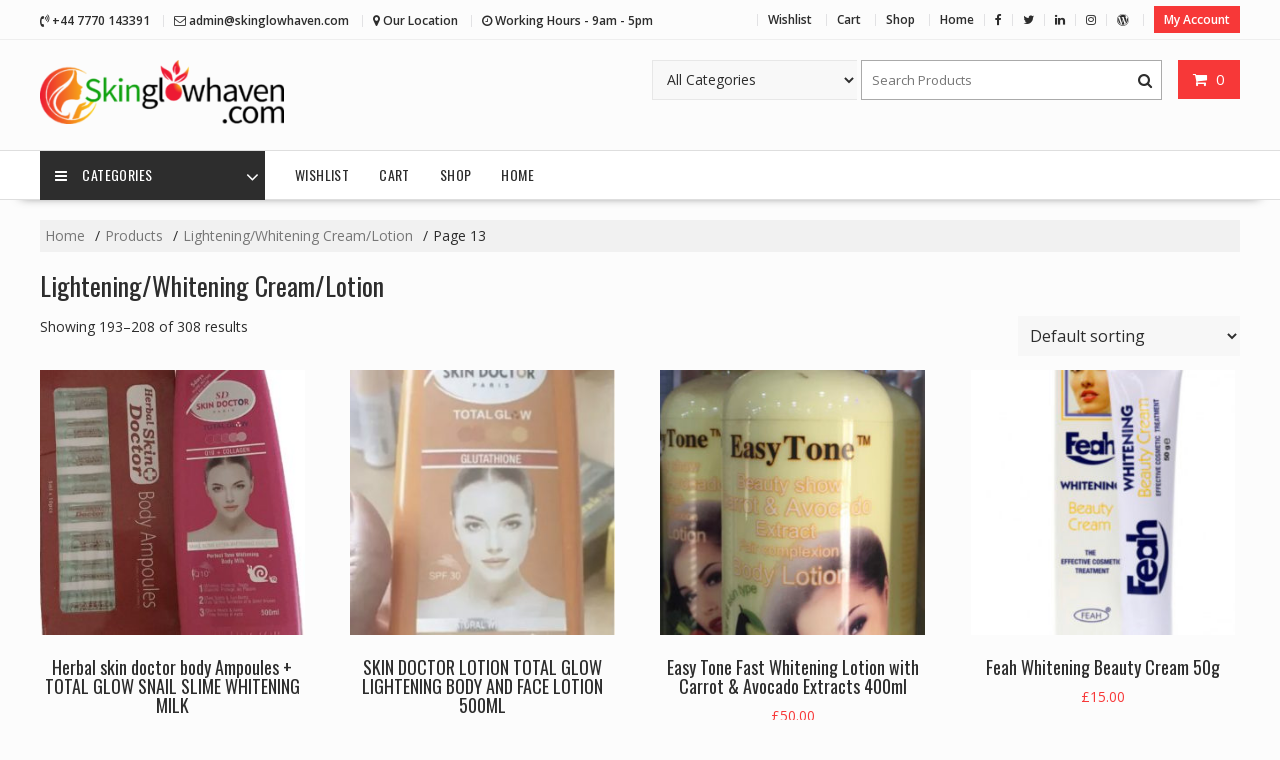

--- FILE ---
content_type: text/html; charset=UTF-8
request_url: https://skinglowhaven.com/product-category/lightening-whitening-cream/page/13/
body_size: 21593
content:
        <!DOCTYPE html>
        <html lang="en-US" prefix="og: https://ogp.me/ns#" xmlns="http://www.w3.org/1999/html">
    	<head>

		        <meta charset="UTF-8">
        <meta name="viewport" content="width=device-width, initial-scale=1">
        <link rel="profile" href="https://gmpg.org/xfn/11">
        <link rel="pingback" href="https://skinglowhaven.com/xmlrpc.php">
    				<script>document.documentElement.className = document.documentElement.className + ' yes-js js_active js'</script>
				<style>img:is([sizes="auto" i], [sizes^="auto," i]) { contain-intrinsic-size: 3000px 1500px }</style>
	
<!-- Search Engine Optimization by Rank Math PRO - https://rankmath.com/ -->
<title>Lightening/Whitening Cream/Lotion Archives - Page 13 of 20 - Skin Glow Haven</title>
<meta name="robots" content="index, follow, max-snippet:-1, max-video-preview:-1, max-image-preview:large"/>
<link rel="canonical" href="https://skinglowhaven.com/product-category/lightening-whitening-cream/page/13/" />
<link rel="prev" href="https://skinglowhaven.com/product-category/lightening-whitening-cream/page/12/" />
<link rel="next" href="https://skinglowhaven.com/product-category/lightening-whitening-cream/page/14/" />
<meta property="og:locale" content="en_US" />
<meta property="og:type" content="article" />
<meta property="og:title" content="Lightening/Whitening Cream/Lotion Archives - Page 13 of 20 - Skin Glow Haven" />
<meta property="og:url" content="https://skinglowhaven.com/product-category/lightening-whitening-cream/page/13/" />
<meta property="og:site_name" content="Skin Glow Haven" />
<meta property="article:publisher" content="https://web.facebook.com/Queens-BeautyEssentials-122972927820964/?ref=page_internal" />
<meta name="twitter:card" content="summary_large_image" />
<meta name="twitter:title" content="Lightening/Whitening Cream/Lotion Archives - Page 13 of 20 - Skin Glow Haven" />
<meta name="twitter:label1" content="Products" />
<meta name="twitter:data1" content="308" />
<script type="application/ld+json" class="rank-math-schema-pro">{"@context":"https://schema.org","@graph":[{"@type":"Organization","@id":"https://skinglowhaven.com/#organization","name":"Skinglow Haven","sameAs":["https://web.facebook.com/Queens-BeautyEssentials-122972927820964/?ref=page_internal"]},{"@type":"WebSite","@id":"https://skinglowhaven.com/#website","url":"https://skinglowhaven.com","name":"Skin Glow Haven","alternateName":"skinglowhaven","publisher":{"@id":"https://skinglowhaven.com/#organization"},"inLanguage":"en-US"},{"@type":"CollectionPage","@id":"https://skinglowhaven.com/product-category/lightening-whitening-cream/page/13/#webpage","url":"https://skinglowhaven.com/product-category/lightening-whitening-cream/page/13/","name":"Lightening/Whitening Cream/Lotion Archives - Page 13 of 20 - Skin Glow Haven","isPartOf":{"@id":"https://skinglowhaven.com/#website"},"inLanguage":"en-US"}]}</script>
<!-- /Rank Math WordPress SEO plugin -->

<link rel='dns-prefetch' href='//cdn.jsdelivr.net' />
<link rel='dns-prefetch' href='//fonts.googleapis.com' />
<link rel="alternate" type="application/rss+xml" title="Skin Glow Haven &raquo; Feed" href="https://skinglowhaven.com/feed/" />
<link rel="alternate" type="application/rss+xml" title="Skin Glow Haven &raquo; Comments Feed" href="https://skinglowhaven.com/comments/feed/" />
<link rel="alternate" type="application/rss+xml" title="Skin Glow Haven &raquo; Lightening/Whitening Cream/Lotion Category Feed" href="https://skinglowhaven.com/product-category/lightening-whitening-cream/feed/" />
<script type="text/javascript">
/* <![CDATA[ */
window._wpemojiSettings = {"baseUrl":"https:\/\/s.w.org\/images\/core\/emoji\/15.0.3\/72x72\/","ext":".png","svgUrl":"https:\/\/s.w.org\/images\/core\/emoji\/15.0.3\/svg\/","svgExt":".svg","source":{"concatemoji":"https:\/\/skinglowhaven.com\/wp-includes\/js\/wp-emoji-release.min.js?ver=6.7.4"}};
/*! This file is auto-generated */
!function(i,n){var o,s,e;function c(e){try{var t={supportTests:e,timestamp:(new Date).valueOf()};sessionStorage.setItem(o,JSON.stringify(t))}catch(e){}}function p(e,t,n){e.clearRect(0,0,e.canvas.width,e.canvas.height),e.fillText(t,0,0);var t=new Uint32Array(e.getImageData(0,0,e.canvas.width,e.canvas.height).data),r=(e.clearRect(0,0,e.canvas.width,e.canvas.height),e.fillText(n,0,0),new Uint32Array(e.getImageData(0,0,e.canvas.width,e.canvas.height).data));return t.every(function(e,t){return e===r[t]})}function u(e,t,n){switch(t){case"flag":return n(e,"\ud83c\udff3\ufe0f\u200d\u26a7\ufe0f","\ud83c\udff3\ufe0f\u200b\u26a7\ufe0f")?!1:!n(e,"\ud83c\uddfa\ud83c\uddf3","\ud83c\uddfa\u200b\ud83c\uddf3")&&!n(e,"\ud83c\udff4\udb40\udc67\udb40\udc62\udb40\udc65\udb40\udc6e\udb40\udc67\udb40\udc7f","\ud83c\udff4\u200b\udb40\udc67\u200b\udb40\udc62\u200b\udb40\udc65\u200b\udb40\udc6e\u200b\udb40\udc67\u200b\udb40\udc7f");case"emoji":return!n(e,"\ud83d\udc26\u200d\u2b1b","\ud83d\udc26\u200b\u2b1b")}return!1}function f(e,t,n){var r="undefined"!=typeof WorkerGlobalScope&&self instanceof WorkerGlobalScope?new OffscreenCanvas(300,150):i.createElement("canvas"),a=r.getContext("2d",{willReadFrequently:!0}),o=(a.textBaseline="top",a.font="600 32px Arial",{});return e.forEach(function(e){o[e]=t(a,e,n)}),o}function t(e){var t=i.createElement("script");t.src=e,t.defer=!0,i.head.appendChild(t)}"undefined"!=typeof Promise&&(o="wpEmojiSettingsSupports",s=["flag","emoji"],n.supports={everything:!0,everythingExceptFlag:!0},e=new Promise(function(e){i.addEventListener("DOMContentLoaded",e,{once:!0})}),new Promise(function(t){var n=function(){try{var e=JSON.parse(sessionStorage.getItem(o));if("object"==typeof e&&"number"==typeof e.timestamp&&(new Date).valueOf()<e.timestamp+604800&&"object"==typeof e.supportTests)return e.supportTests}catch(e){}return null}();if(!n){if("undefined"!=typeof Worker&&"undefined"!=typeof OffscreenCanvas&&"undefined"!=typeof URL&&URL.createObjectURL&&"undefined"!=typeof Blob)try{var e="postMessage("+f.toString()+"("+[JSON.stringify(s),u.toString(),p.toString()].join(",")+"));",r=new Blob([e],{type:"text/javascript"}),a=new Worker(URL.createObjectURL(r),{name:"wpTestEmojiSupports"});return void(a.onmessage=function(e){c(n=e.data),a.terminate(),t(n)})}catch(e){}c(n=f(s,u,p))}t(n)}).then(function(e){for(var t in e)n.supports[t]=e[t],n.supports.everything=n.supports.everything&&n.supports[t],"flag"!==t&&(n.supports.everythingExceptFlag=n.supports.everythingExceptFlag&&n.supports[t]);n.supports.everythingExceptFlag=n.supports.everythingExceptFlag&&!n.supports.flag,n.DOMReady=!1,n.readyCallback=function(){n.DOMReady=!0}}).then(function(){return e}).then(function(){var e;n.supports.everything||(n.readyCallback(),(e=n.source||{}).concatemoji?t(e.concatemoji):e.wpemoji&&e.twemoji&&(t(e.twemoji),t(e.wpemoji)))}))}((window,document),window._wpemojiSettings);
/* ]]> */
</script>
<style id='wp-emoji-styles-inline-css' type='text/css'>

	img.wp-smiley, img.emoji {
		display: inline !important;
		border: none !important;
		box-shadow: none !important;
		height: 1em !important;
		width: 1em !important;
		margin: 0 0.07em !important;
		vertical-align: -0.1em !important;
		background: none !important;
		padding: 0 !important;
	}
</style>
<link rel='stylesheet' id='wp-block-library-css' href='https://skinglowhaven.com/wp-includes/css/dist/block-library/style.min.css?ver=6.7.4' type='text/css' media='all' />
<link rel='stylesheet' id='magnific-popup-css' href='https://skinglowhaven.com/wp-content/plugins/gutentor/assets/library/magnific-popup/magnific-popup.min.css?ver=1.8.0' type='text/css' media='all' />
<link rel='stylesheet' id='slick-css' href='https://skinglowhaven.com/wp-content/plugins/gutentor/assets/library/slick/slick.min.css?ver=1.8.1' type='text/css' media='all' />
<style id='rank-math-toc-block-style-inline-css' type='text/css'>
.wp-block-rank-math-toc-block nav ol{counter-reset:item}.wp-block-rank-math-toc-block nav ol li{display:block}.wp-block-rank-math-toc-block nav ol li:before{content:counters(item, ".") ". ";counter-increment:item}

</style>
<style id='rank-math-rich-snippet-style-inline-css' type='text/css'>
/*!
* Plugin:  Rank Math
* URL: https://rankmath.com/wordpress/plugin/seo-suite/
* Name:  rank-math-review-snippet.css
*/@-webkit-keyframes spin{0%{-webkit-transform:rotate(0deg)}100%{-webkit-transform:rotate(-360deg)}}@keyframes spin{0%{-webkit-transform:rotate(0deg)}100%{-webkit-transform:rotate(-360deg)}}@keyframes bounce{from{-webkit-transform:translateY(0px);transform:translateY(0px)}to{-webkit-transform:translateY(-5px);transform:translateY(-5px)}}@-webkit-keyframes bounce{from{-webkit-transform:translateY(0px);transform:translateY(0px)}to{-webkit-transform:translateY(-5px);transform:translateY(-5px)}}@-webkit-keyframes loading{0%{background-size:20% 50% ,20% 50% ,20% 50%}20%{background-size:20% 20% ,20% 50% ,20% 50%}40%{background-size:20% 100%,20% 20% ,20% 50%}60%{background-size:20% 50% ,20% 100%,20% 20%}80%{background-size:20% 50% ,20% 50% ,20% 100%}100%{background-size:20% 50% ,20% 50% ,20% 50%}}@keyframes loading{0%{background-size:20% 50% ,20% 50% ,20% 50%}20%{background-size:20% 20% ,20% 50% ,20% 50%}40%{background-size:20% 100%,20% 20% ,20% 50%}60%{background-size:20% 50% ,20% 100%,20% 20%}80%{background-size:20% 50% ,20% 50% ,20% 100%}100%{background-size:20% 50% ,20% 50% ,20% 50%}}:root{--rankmath-wp-adminbar-height: 0}#rank-math-rich-snippet-wrapper{overflow:hidden}#rank-math-rich-snippet-wrapper h5.rank-math-title{display:block;font-size:18px;line-height:1.4}#rank-math-rich-snippet-wrapper .rank-math-review-image{float:right;max-width:40%;margin-left:15px}#rank-math-rich-snippet-wrapper .rank-math-review-data{margin-bottom:15px}#rank-math-rich-snippet-wrapper .rank-math-total-wrapper{width:100%;padding:0 0 20px 0;float:left;clear:both;position:relative;-webkit-box-sizing:border-box;box-sizing:border-box}#rank-math-rich-snippet-wrapper .rank-math-total-wrapper .rank-math-total{border:0;display:block;margin:0;width:auto;float:left;text-align:left;padding:0;font-size:24px;line-height:1;font-weight:700;-webkit-box-sizing:border-box;box-sizing:border-box;overflow:hidden}#rank-math-rich-snippet-wrapper .rank-math-total-wrapper .rank-math-review-star{float:left;margin-left:15px;margin-top:5px;position:relative;z-index:99;line-height:1}#rank-math-rich-snippet-wrapper .rank-math-total-wrapper .rank-math-review-star .rank-math-review-result-wrapper{display:inline-block;white-space:nowrap;position:relative;color:#e7e7e7}#rank-math-rich-snippet-wrapper .rank-math-total-wrapper .rank-math-review-star .rank-math-review-result-wrapper .rank-math-review-result{position:absolute;top:0;left:0;overflow:hidden;white-space:nowrap;color:#ffbe01}#rank-math-rich-snippet-wrapper .rank-math-total-wrapper .rank-math-review-star .rank-math-review-result-wrapper i{font-size:18px;-webkit-text-stroke-width:1px;font-style:normal;padding:0 2px;line-height:inherit}#rank-math-rich-snippet-wrapper .rank-math-total-wrapper .rank-math-review-star .rank-math-review-result-wrapper i:before{content:"\2605"}body.rtl #rank-math-rich-snippet-wrapper .rank-math-review-image{float:left;margin-left:0;margin-right:15px}body.rtl #rank-math-rich-snippet-wrapper .rank-math-total-wrapper .rank-math-total{float:right}body.rtl #rank-math-rich-snippet-wrapper .rank-math-total-wrapper .rank-math-review-star{float:right;margin-left:0;margin-right:15px}body.rtl #rank-math-rich-snippet-wrapper .rank-math-total-wrapper .rank-math-review-star .rank-math-review-result{left:auto;right:0}@media screen and (max-width: 480px){#rank-math-rich-snippet-wrapper .rank-math-review-image{display:block;max-width:100%;width:100%;text-align:center;margin-right:0}#rank-math-rich-snippet-wrapper .rank-math-review-data{clear:both}}.clear{clear:both}

</style>
<link rel='stylesheet' id='jquery-selectBox-css' href='https://skinglowhaven.com/wp-content/plugins/yith-woocommerce-wishlist/assets/css/jquery.selectBox.css?ver=1.2.0' type='text/css' media='all' />
<link rel='stylesheet' id='woocommerce_prettyPhoto_css-css' href='//skinglowhaven.com/wp-content/plugins/woocommerce/assets/css/prettyPhoto.css?ver=3.1.6' type='text/css' media='all' />
<link rel='stylesheet' id='yith-wcwl-main-css' href='https://skinglowhaven.com/wp-content/plugins/yith-woocommerce-wishlist/assets/css/style.css?ver=4.1.0' type='text/css' media='all' />
<style id='yith-wcwl-main-inline-css' type='text/css'>
 :root { --rounded-corners-radius: 16px; --add-to-cart-rounded-corners-radius: 16px; --feedback-duration: 3s } 
 :root { --rounded-corners-radius: 16px; --add-to-cart-rounded-corners-radius: 16px; --feedback-duration: 3s } 
</style>
<link rel='stylesheet' id='fontawesome-css' href='https://skinglowhaven.com/wp-content/plugins/gutentor/assets/library/fontawesome/css/all.min.css?ver=5.12.0' type='text/css' media='all' />
<link rel='stylesheet' id='wpness-grid-css' href='https://skinglowhaven.com/wp-content/plugins/gutentor/assets/library/wpness-grid/wpness-grid.css?ver=1.0.0' type='text/css' media='all' />
<link rel='stylesheet' id='animate-css' href='https://skinglowhaven.com/wp-content/plugins/gutentor/assets/library/animatecss/animate.min.css?ver=3.7.2' type='text/css' media='all' />
<style id='classic-theme-styles-inline-css' type='text/css'>
/*! This file is auto-generated */
.wp-block-button__link{color:#fff;background-color:#32373c;border-radius:9999px;box-shadow:none;text-decoration:none;padding:calc(.667em + 2px) calc(1.333em + 2px);font-size:1.125em}.wp-block-file__button{background:#32373c;color:#fff;text-decoration:none}
</style>
<style id='global-styles-inline-css' type='text/css'>
:root{--wp--preset--aspect-ratio--square: 1;--wp--preset--aspect-ratio--4-3: 4/3;--wp--preset--aspect-ratio--3-4: 3/4;--wp--preset--aspect-ratio--3-2: 3/2;--wp--preset--aspect-ratio--2-3: 2/3;--wp--preset--aspect-ratio--16-9: 16/9;--wp--preset--aspect-ratio--9-16: 9/16;--wp--preset--color--black: #000000;--wp--preset--color--cyan-bluish-gray: #abb8c3;--wp--preset--color--white: #ffffff;--wp--preset--color--pale-pink: #f78da7;--wp--preset--color--vivid-red: #cf2e2e;--wp--preset--color--luminous-vivid-orange: #ff6900;--wp--preset--color--luminous-vivid-amber: #fcb900;--wp--preset--color--light-green-cyan: #7bdcb5;--wp--preset--color--vivid-green-cyan: #00d084;--wp--preset--color--pale-cyan-blue: #8ed1fc;--wp--preset--color--vivid-cyan-blue: #0693e3;--wp--preset--color--vivid-purple: #9b51e0;--wp--preset--gradient--vivid-cyan-blue-to-vivid-purple: linear-gradient(135deg,rgba(6,147,227,1) 0%,rgb(155,81,224) 100%);--wp--preset--gradient--light-green-cyan-to-vivid-green-cyan: linear-gradient(135deg,rgb(122,220,180) 0%,rgb(0,208,130) 100%);--wp--preset--gradient--luminous-vivid-amber-to-luminous-vivid-orange: linear-gradient(135deg,rgba(252,185,0,1) 0%,rgba(255,105,0,1) 100%);--wp--preset--gradient--luminous-vivid-orange-to-vivid-red: linear-gradient(135deg,rgba(255,105,0,1) 0%,rgb(207,46,46) 100%);--wp--preset--gradient--very-light-gray-to-cyan-bluish-gray: linear-gradient(135deg,rgb(238,238,238) 0%,rgb(169,184,195) 100%);--wp--preset--gradient--cool-to-warm-spectrum: linear-gradient(135deg,rgb(74,234,220) 0%,rgb(151,120,209) 20%,rgb(207,42,186) 40%,rgb(238,44,130) 60%,rgb(251,105,98) 80%,rgb(254,248,76) 100%);--wp--preset--gradient--blush-light-purple: linear-gradient(135deg,rgb(255,206,236) 0%,rgb(152,150,240) 100%);--wp--preset--gradient--blush-bordeaux: linear-gradient(135deg,rgb(254,205,165) 0%,rgb(254,45,45) 50%,rgb(107,0,62) 100%);--wp--preset--gradient--luminous-dusk: linear-gradient(135deg,rgb(255,203,112) 0%,rgb(199,81,192) 50%,rgb(65,88,208) 100%);--wp--preset--gradient--pale-ocean: linear-gradient(135deg,rgb(255,245,203) 0%,rgb(182,227,212) 50%,rgb(51,167,181) 100%);--wp--preset--gradient--electric-grass: linear-gradient(135deg,rgb(202,248,128) 0%,rgb(113,206,126) 100%);--wp--preset--gradient--midnight: linear-gradient(135deg,rgb(2,3,129) 0%,rgb(40,116,252) 100%);--wp--preset--font-size--small: 13px;--wp--preset--font-size--medium: 20px;--wp--preset--font-size--large: 36px;--wp--preset--font-size--x-large: 42px;--wp--preset--font-family--inter: "Inter", sans-serif;--wp--preset--font-family--cardo: Cardo;--wp--preset--spacing--20: 0.44rem;--wp--preset--spacing--30: 0.67rem;--wp--preset--spacing--40: 1rem;--wp--preset--spacing--50: 1.5rem;--wp--preset--spacing--60: 2.25rem;--wp--preset--spacing--70: 3.38rem;--wp--preset--spacing--80: 5.06rem;--wp--preset--shadow--natural: 6px 6px 9px rgba(0, 0, 0, 0.2);--wp--preset--shadow--deep: 12px 12px 50px rgba(0, 0, 0, 0.4);--wp--preset--shadow--sharp: 6px 6px 0px rgba(0, 0, 0, 0.2);--wp--preset--shadow--outlined: 6px 6px 0px -3px rgba(255, 255, 255, 1), 6px 6px rgba(0, 0, 0, 1);--wp--preset--shadow--crisp: 6px 6px 0px rgba(0, 0, 0, 1);}:where(.is-layout-flex){gap: 0.5em;}:where(.is-layout-grid){gap: 0.5em;}body .is-layout-flex{display: flex;}.is-layout-flex{flex-wrap: wrap;align-items: center;}.is-layout-flex > :is(*, div){margin: 0;}body .is-layout-grid{display: grid;}.is-layout-grid > :is(*, div){margin: 0;}:where(.wp-block-columns.is-layout-flex){gap: 2em;}:where(.wp-block-columns.is-layout-grid){gap: 2em;}:where(.wp-block-post-template.is-layout-flex){gap: 1.25em;}:where(.wp-block-post-template.is-layout-grid){gap: 1.25em;}.has-black-color{color: var(--wp--preset--color--black) !important;}.has-cyan-bluish-gray-color{color: var(--wp--preset--color--cyan-bluish-gray) !important;}.has-white-color{color: var(--wp--preset--color--white) !important;}.has-pale-pink-color{color: var(--wp--preset--color--pale-pink) !important;}.has-vivid-red-color{color: var(--wp--preset--color--vivid-red) !important;}.has-luminous-vivid-orange-color{color: var(--wp--preset--color--luminous-vivid-orange) !important;}.has-luminous-vivid-amber-color{color: var(--wp--preset--color--luminous-vivid-amber) !important;}.has-light-green-cyan-color{color: var(--wp--preset--color--light-green-cyan) !important;}.has-vivid-green-cyan-color{color: var(--wp--preset--color--vivid-green-cyan) !important;}.has-pale-cyan-blue-color{color: var(--wp--preset--color--pale-cyan-blue) !important;}.has-vivid-cyan-blue-color{color: var(--wp--preset--color--vivid-cyan-blue) !important;}.has-vivid-purple-color{color: var(--wp--preset--color--vivid-purple) !important;}.has-black-background-color{background-color: var(--wp--preset--color--black) !important;}.has-cyan-bluish-gray-background-color{background-color: var(--wp--preset--color--cyan-bluish-gray) !important;}.has-white-background-color{background-color: var(--wp--preset--color--white) !important;}.has-pale-pink-background-color{background-color: var(--wp--preset--color--pale-pink) !important;}.has-vivid-red-background-color{background-color: var(--wp--preset--color--vivid-red) !important;}.has-luminous-vivid-orange-background-color{background-color: var(--wp--preset--color--luminous-vivid-orange) !important;}.has-luminous-vivid-amber-background-color{background-color: var(--wp--preset--color--luminous-vivid-amber) !important;}.has-light-green-cyan-background-color{background-color: var(--wp--preset--color--light-green-cyan) !important;}.has-vivid-green-cyan-background-color{background-color: var(--wp--preset--color--vivid-green-cyan) !important;}.has-pale-cyan-blue-background-color{background-color: var(--wp--preset--color--pale-cyan-blue) !important;}.has-vivid-cyan-blue-background-color{background-color: var(--wp--preset--color--vivid-cyan-blue) !important;}.has-vivid-purple-background-color{background-color: var(--wp--preset--color--vivid-purple) !important;}.has-black-border-color{border-color: var(--wp--preset--color--black) !important;}.has-cyan-bluish-gray-border-color{border-color: var(--wp--preset--color--cyan-bluish-gray) !important;}.has-white-border-color{border-color: var(--wp--preset--color--white) !important;}.has-pale-pink-border-color{border-color: var(--wp--preset--color--pale-pink) !important;}.has-vivid-red-border-color{border-color: var(--wp--preset--color--vivid-red) !important;}.has-luminous-vivid-orange-border-color{border-color: var(--wp--preset--color--luminous-vivid-orange) !important;}.has-luminous-vivid-amber-border-color{border-color: var(--wp--preset--color--luminous-vivid-amber) !important;}.has-light-green-cyan-border-color{border-color: var(--wp--preset--color--light-green-cyan) !important;}.has-vivid-green-cyan-border-color{border-color: var(--wp--preset--color--vivid-green-cyan) !important;}.has-pale-cyan-blue-border-color{border-color: var(--wp--preset--color--pale-cyan-blue) !important;}.has-vivid-cyan-blue-border-color{border-color: var(--wp--preset--color--vivid-cyan-blue) !important;}.has-vivid-purple-border-color{border-color: var(--wp--preset--color--vivid-purple) !important;}.has-vivid-cyan-blue-to-vivid-purple-gradient-background{background: var(--wp--preset--gradient--vivid-cyan-blue-to-vivid-purple) !important;}.has-light-green-cyan-to-vivid-green-cyan-gradient-background{background: var(--wp--preset--gradient--light-green-cyan-to-vivid-green-cyan) !important;}.has-luminous-vivid-amber-to-luminous-vivid-orange-gradient-background{background: var(--wp--preset--gradient--luminous-vivid-amber-to-luminous-vivid-orange) !important;}.has-luminous-vivid-orange-to-vivid-red-gradient-background{background: var(--wp--preset--gradient--luminous-vivid-orange-to-vivid-red) !important;}.has-very-light-gray-to-cyan-bluish-gray-gradient-background{background: var(--wp--preset--gradient--very-light-gray-to-cyan-bluish-gray) !important;}.has-cool-to-warm-spectrum-gradient-background{background: var(--wp--preset--gradient--cool-to-warm-spectrum) !important;}.has-blush-light-purple-gradient-background{background: var(--wp--preset--gradient--blush-light-purple) !important;}.has-blush-bordeaux-gradient-background{background: var(--wp--preset--gradient--blush-bordeaux) !important;}.has-luminous-dusk-gradient-background{background: var(--wp--preset--gradient--luminous-dusk) !important;}.has-pale-ocean-gradient-background{background: var(--wp--preset--gradient--pale-ocean) !important;}.has-electric-grass-gradient-background{background: var(--wp--preset--gradient--electric-grass) !important;}.has-midnight-gradient-background{background: var(--wp--preset--gradient--midnight) !important;}.has-small-font-size{font-size: var(--wp--preset--font-size--small) !important;}.has-medium-font-size{font-size: var(--wp--preset--font-size--medium) !important;}.has-large-font-size{font-size: var(--wp--preset--font-size--large) !important;}.has-x-large-font-size{font-size: var(--wp--preset--font-size--x-large) !important;}
:where(.wp-block-post-template.is-layout-flex){gap: 1.25em;}:where(.wp-block-post-template.is-layout-grid){gap: 1.25em;}
:where(.wp-block-columns.is-layout-flex){gap: 2em;}:where(.wp-block-columns.is-layout-grid){gap: 2em;}
:root :where(.wp-block-pullquote){font-size: 1.5em;line-height: 1.6;}
</style>
<link rel='stylesheet' id='contact-form-7-css' href='https://skinglowhaven.com/wp-content/plugins/contact-form-7/includes/css/styles.css?ver=6.0.3' type='text/css' media='all' />
<link rel='stylesheet' id='woocommerce-layout-css' href='https://skinglowhaven.com/wp-content/plugins/woocommerce/assets/css/woocommerce-layout.css?ver=9.5.3' type='text/css' media='all' />
<link rel='stylesheet' id='woocommerce-smallscreen-css' href='https://skinglowhaven.com/wp-content/plugins/woocommerce/assets/css/woocommerce-smallscreen.css?ver=9.5.3' type='text/css' media='only screen and (max-width: 768px)' />
<link rel='stylesheet' id='woocommerce-general-css' href='https://skinglowhaven.com/wp-content/plugins/woocommerce/assets/css/woocommerce.css?ver=9.5.3' type='text/css' media='all' />
<style id='woocommerce-inline-inline-css' type='text/css'>
.woocommerce form .form-row .required { visibility: visible; }
</style>
<link rel='stylesheet' id='jquery-ui-css' href='https://skinglowhaven.com/wp-content/plugins/wp-easycart/design/theme/base-responsive-v3/smoothness-jquery-ui.min.css?ver=6.7.4' type='text/css' media='all' />
<link rel='stylesheet' id='wpeasycart_css-css' href='https://skinglowhaven.com/wp-content/plugins/wp-easycart/design/theme/base-responsive-v3/ec-store.css?ver=5_7_9' type='text/css' media='all' />
<link rel='stylesheet' id='wpeasycart_gfont-css' href='https://fonts.googleapis.com/css?family=Lato%7CMonda%7COpen+Sans%7CDroid+Serif&#038;ver=6.7.4' type='text/css' media='all' />
<link rel='stylesheet' id='wpeasycart_owl_carousel_css-css' href='https://skinglowhaven.com/wp-content/plugins/wp-easycart/design/theme/base-responsive-v3/owl.carousel.css?ver=6.7.4' type='text/css' media='all' />
<link rel='stylesheet' id='dashicons-css' href='https://skinglowhaven.com/wp-includes/css/dashicons.min.css?ver=6.7.4' type='text/css' media='all' />
<style id='dashicons-inline-css' type='text/css'>
[data-font="Dashicons"]:before {font-family: 'Dashicons' !important;content: attr(data-icon) !important;speak: none !important;font-weight: normal !important;font-variant: normal !important;text-transform: none !important;line-height: 1 !important;font-style: normal !important;-webkit-font-smoothing: antialiased !important;-moz-osx-font-smoothing: grayscale !important;}
</style>
<link rel='stylesheet' id='online-shop-googleapis-css' href='//fonts.googleapis.com/css?family=Oswald%3A400%2C300%7COpen+Sans%3A600%2C400&#038;ver=1.0.0' type='text/css' media='all' />
<link rel='stylesheet' id='font-awesome-css' href='https://skinglowhaven.com/wp-content/themes/online-shop/assets/library/Font-Awesome/css/font-awesome.min.css?ver=4.7.0' type='text/css' media='all' />
<style id='font-awesome-inline-css' type='text/css'>
[data-font="FontAwesome"]:before {font-family: 'FontAwesome' !important;content: attr(data-icon) !important;speak: none !important;font-weight: normal !important;font-variant: normal !important;text-transform: none !important;line-height: 1 !important;font-style: normal !important;-webkit-font-smoothing: antialiased !important;-moz-osx-font-smoothing: grayscale !important;}
</style>
<link rel='stylesheet' id='online-shop-style-css' href='https://skinglowhaven.com/wp-content/themes/online-shop/style.css?ver=6.7.4' type='text/css' media='all' />
<style id='online-shop-style-inline-css' type='text/css'>

            .slider-section .at-action-wrapper .slick-arrow,
            .beside-slider .at-action-wrapper .slick-arrow,
            mark,
            .comment-form .form-submit input,
            .read-more,
            .slider-section .cat-links a,
            .featured-desc .above-entry-meta .cat-links a,
            #calendar_wrap #wp-calendar #today,
            #calendar_wrap #wp-calendar #today a,
            .wpcf7-form input.wpcf7-submit:hover,
            .breadcrumb,
            .slicknav_btn,
            .special-menu:hover,
            .slider-buttons a,
            .yith-wcwl-wrapper,
			.wc-cart-wrapper,
			.woocommerce span.onsale,
			.new-label,
			.woocommerce a.button.add_to_cart_button,
			.woocommerce a.added_to_cart,
			.woocommerce a.button.product_type_grouped,
			.woocommerce a.button.product_type_external,
			.woocommerce .single-product #respond input#submit.alt,
			.woocommerce .single-product a.button.alt,
			.woocommerce .single-product button.button.alt,
			.woocommerce .single-product input.button.alt,
			.woocommerce #respond input#submit.alt,
			.woocommerce a.button.alt,
			.woocommerce button.button.alt,
			.woocommerce input.button.alt,
			.woocommerce .widget_shopping_cart_content .buttons a.button,
			.woocommerce div.product .woocommerce-tabs ul.tabs li:hover,
			.woocommerce div.product .woocommerce-tabs ul.tabs li.active,
			.woocommerce .cart .button,
			.woocommerce .cart input.button,
			.woocommerce input.button:disabled, 
			.woocommerce input.button:disabled[disabled],
			.woocommerce input.button:disabled:hover, 
			.woocommerce input.button:disabled[disabled]:hover,
			 .wc-cat-feature .cat-title,
			 .single-item .icon,
			 .menu-right-highlight-text,
			 .woocommerce nav.woocommerce-pagination ul li a:focus, 
			 .woocommerce nav.woocommerce-pagination ul li a:hover, 
			 .woocommerce nav.woocommerce-pagination ul li span.current,
			 .woocommerce a.button.wc-forward,
			 a.my-account,
			 .woocommerce .widget_price_filter .ui-slider .ui-slider-range,
			 .woocommerce .widget_price_filter .ui-slider .ui-slider-handle {
                background: #f73838;
                color:#fff;
            }
             a:hover,
            .screen-reader-text:focus,
            .socials a:hover,
            .site-title a,
            .widget_search input#s,
            .search-block #searchsubmit,
            .widget_search #searchsubmit,
            .footer-sidebar .featured-desc .below-entry-meta a:hover,
            .slider-section .slide-title:hover,
            .slider-feature-wrap a:hover,
            .featured-desc .below-entry-meta span:hover,
            .posted-on a:hover,
            .cat-links a:hover,
            .comments-link a:hover,
            .edit-link a:hover,
            .tags-links a:hover,
            .byline a:hover,
            .nav-links a:hover,
            .comment-form .form-submit input:hover, .read-more:hover,
            #online-shop-breadcrumbs a:hover,
            .wpcf7-form input.wpcf7-submit,
            .header-wrapper .menu li:hover > a,
            .header-wrapper .menu > li.current-menu-item > a,
            .header-wrapper .menu > li.current-menu-parent > a,
            .header-wrapper .menu > li.current_page_parent > a,
            .header-wrapper .menu > li.current_page_ancestor > a,
            .header-wrapper .main-navigation ul ul.sub-menu li:hover > a ,
            .woocommerce .star-rating, 
            .woocommerce ul.products li.product .star-rating,
            .woocommerce p.stars a,
            .woocommerce ul.products li.product .price,
            .woocommerce ul.products li.product .price ins .amount,
            .woocommerce a.button.add_to_cart_button:hover,
            .woocommerce a.added_to_cart:hover,
            .woocommerce a.button.product_type_grouped:hover,
            .woocommerce a.button.product_type_external:hover,
            .woocommerce .cart .button:hover,
            .woocommerce .cart input.button:hover,
            .woocommerce #respond input#submit.alt:hover,
			.woocommerce a.button.alt:hover,
			.woocommerce button.button.alt:hover,
			.woocommerce input.button.alt:hover,
			.woocommerce .woocommerce-info .button:hover,
			.woocommerce .widget_shopping_cart_content .buttons a.button:hover,
			.woocommerce div.product .woocommerce-tabs ul.tabs li a,
			.at-cat-product-wrap .product-details h3 a:hover,
			.at-tabs >span.active,
			.feature-promo .single-unit .page-details .title,
			.woocommerce-message::before,
			a.my-account:hover{
                color: #f73838;
            }
        .comment-form .form-submit input, 
        .read-more,
            .widget_search input#s,
            .tagcloud a,
            .woocommerce .cart .button, 
            .woocommerce .cart input.button,
            .woocommerce a.button.add_to_cart_button,
            .woocommerce a.added_to_cart,
            .woocommerce a.button.product_type_grouped,
            .woocommerce a.button.product_type_external,
            .woocommerce .cart .button,
            .woocommerce .cart input.button
            .woocommerce .single-product #respond input#submit.alt,
			.woocommerce .single-product a.button.alt,
			.woocommerce .single-product button.button.alt,
			.woocommerce .single-product input.button.alt,
			.woocommerce #respond input#submit.alt,
			.woocommerce a.button.alt,
			.woocommerce button.button.alt,
			.woocommerce input.button.alt,
			.woocommerce .widget_shopping_cart_content .buttons a.button,
			.woocommerce div.product .woocommerce-tabs ul.tabs:before,
			a.my-account{
                border: 1px solid #f73838;
            }
            .nav-links .nav-previous a:hover,
            .nav-links .nav-next a:hover{
                border-top: 1px solid #f73838;
            }
            .at-title-action-wrapper,
            .page-header .page-title,
            .blog-no-image article.post.sticky,
             article.post.sticky,
             .related.products > h2,
             .cross-sells > h2,
             .cart_totals  > h2,
             .woocommerce-order-details > h2,
             .woocommerce-customer-details > h2,
             .comments-title{
                border-bottom: 1.5px solid #f73838;
            }
            .wpcf7-form input.wpcf7-submit{
                border: 2px solid #f73838;
            }
            .breadcrumb::after {
                border-left: 5px solid #f73838;
            }
            /*header cart*/
            .site-header .widget_shopping_cart{
                border-bottom: 3px solid #f73838;
                border-top: 3px solid #f73838;
            }
            .site-header .widget_shopping_cart:before {
                border-bottom: 10px solid #f73838;
            }
            .woocommerce-message {
                border-top-color: #f73838;
            }
        @media screen and (max-width:992px){
                .slicknav_btn{
                    border: 1px solid #f73838;
                }
                .slicknav_btn.slicknav_open{
                    border: 1px solid #ffffff;
                }
                .slicknav_nav li.current-menu-ancestor > a,
                .slicknav_nav li.current-menu-item  > a,
                .slicknav_nav li.current_page_item > a,
                .slicknav_nav li.current_page_item .slicknav_item > span{
                    color: #f73838;
                }
            }
                    .cat-links .at-cat-item-1{
                    color: #f73838;
                    }
                    
                    .cat-links .at-cat-item-1:hover{
                    color: #2d2d2d;
                    }
                    
                    .cat-links .at-cat-item-16{
                    color: #f73838;
                    }
                    
                    .cat-links .at-cat-item-16:hover{
                    color: #2d2d2d;
                    }
                    
                    .cat-links .at-cat-item-17{
                    color: #f73838;
                    }
                    
                    .cat-links .at-cat-item-17:hover{
                    color: #2d2d2d;
                    }
                    
                    .cat-links .at-cat-item-18{
                    color: #f73838;
                    }
                    
                    .cat-links .at-cat-item-18:hover{
                    color: #2d2d2d;
                    }
                    
                    .cat-links .at-cat-item-19{
                    color: #f73838;
                    }
                    
                    .cat-links .at-cat-item-19:hover{
                    color: #2d2d2d;
                    }
                    
                    .cat-links .at-cat-item-509{
                    color: #f73838;
                    }
                    
                    .cat-links .at-cat-item-509:hover{
                    color: #2d2d2d;
                    }
                    
</style>
<script type="text/javascript" src="https://skinglowhaven.com/wp-includes/js/jquery/jquery.min.js?ver=3.7.1" id="jquery-core-js"></script>
<script type="text/javascript" src="https://skinglowhaven.com/wp-includes/js/jquery/jquery-migrate.min.js?ver=3.4.1" id="jquery-migrate-js"></script>
<script type="text/javascript" src="https://skinglowhaven.com/wp-content/plugins/woocommerce/assets/js/jquery-blockui/jquery.blockUI.min.js?ver=2.7.0-wc.9.5.3" id="jquery-blockui-js" defer="defer" data-wp-strategy="defer"></script>
<script type="text/javascript" id="wc-add-to-cart-js-extra">
/* <![CDATA[ */
var wc_add_to_cart_params = {"ajax_url":"\/wp-admin\/admin-ajax.php","wc_ajax_url":"\/?wc-ajax=%%endpoint%%","i18n_view_cart":"View cart","cart_url":"https:\/\/skinglowhaven.com\/cart\/","is_cart":"","cart_redirect_after_add":"no"};
/* ]]> */
</script>
<script type="text/javascript" src="https://skinglowhaven.com/wp-content/plugins/woocommerce/assets/js/frontend/add-to-cart.min.js?ver=9.5.3" id="wc-add-to-cart-js" defer="defer" data-wp-strategy="defer"></script>
<script type="text/javascript" src="https://skinglowhaven.com/wp-content/plugins/woocommerce/assets/js/js-cookie/js.cookie.min.js?ver=2.1.4-wc.9.5.3" id="js-cookie-js" defer="defer" data-wp-strategy="defer"></script>
<script type="text/javascript" id="woocommerce-js-extra">
/* <![CDATA[ */
var woocommerce_params = {"ajax_url":"\/wp-admin\/admin-ajax.php","wc_ajax_url":"\/?wc-ajax=%%endpoint%%"};
/* ]]> */
</script>
<script type="text/javascript" src="https://skinglowhaven.com/wp-content/plugins/woocommerce/assets/js/frontend/woocommerce.min.js?ver=9.5.3" id="woocommerce-js" defer="defer" data-wp-strategy="defer"></script>
<script type="text/javascript" src="https://skinglowhaven.com/wp-includes/js/jquery/ui/core.min.js?ver=1.13.3" id="jquery-ui-core-js"></script>
<script type="text/javascript" src="https://skinglowhaven.com/wp-includes/js/jquery/ui/accordion.min.js?ver=1.13.3" id="jquery-ui-accordion-js"></script>
<script type="text/javascript" src="https://skinglowhaven.com/wp-includes/js/jquery/ui/datepicker.min.js?ver=1.13.3" id="jquery-ui-datepicker-js"></script>
<script type="text/javascript" id="jquery-ui-datepicker-js-after">
/* <![CDATA[ */
jQuery(function(jQuery){jQuery.datepicker.setDefaults({"closeText":"Close","currentText":"Today","monthNames":["January","February","March","April","May","June","July","August","September","October","November","December"],"monthNamesShort":["Jan","Feb","Mar","Apr","May","Jun","Jul","Aug","Sep","Oct","Nov","Dec"],"nextText":"Next","prevText":"Previous","dayNames":["Sunday","Monday","Tuesday","Wednesday","Thursday","Friday","Saturday"],"dayNamesShort":["Sun","Mon","Tue","Wed","Thu","Fri","Sat"],"dayNamesMin":["S","M","T","W","T","F","S"],"dateFormat":"MM d, yy","firstDay":1,"isRTL":false});});
/* ]]> */
</script>
<script type="text/javascript" id="wpeasycart_js-js-extra">
/* <![CDATA[ */
var wpeasycart_ajax_object = {"ga4_id":"","ga4_conv_id":"","ajax_url":"https:\/\/skinglowhaven.com\/wp-admin\/admin-ajax.php","current_language":"EN"};
/* ]]> */
</script>
<script type="text/javascript" src="https://skinglowhaven.com/wp-content/plugins/wp-easycart/design/theme/base-responsive-v3/ec-store.js?ver=5_7_9" id="wpeasycart_js-js"></script>
<script type="text/javascript" src="https://skinglowhaven.com/wp-content/plugins/wp-easycart/design/theme/base-responsive-v3/owl.carousel.min.js?ver=5_7_9" id="wpeasycart_owl_carousel_js-js"></script>
<script type="text/javascript" id="WCPAY_ASSETS-js-extra">
/* <![CDATA[ */
var wcpayAssets = {"url":"https:\/\/skinglowhaven.com\/wp-content\/plugins\/woocommerce-payments\/dist\/"};
/* ]]> */
</script>
<!--[if lt IE 9]>
<script type="text/javascript" src="https://skinglowhaven.com/wp-content/themes/online-shop/assets/library/html5shiv/html5shiv.min.js?ver=3.7.3" id="html5shiv-js"></script>
<![endif]-->
<!--[if lt IE 9]>
<script type="text/javascript" src="https://skinglowhaven.com/wp-content/themes/online-shop/assets/library/respond/respond.min.js?ver=1.4.2" id="respond-js"></script>
<![endif]-->
<link rel="https://api.w.org/" href="https://skinglowhaven.com/wp-json/" /><link rel="alternate" title="JSON" type="application/json" href="https://skinglowhaven.com/wp-json/wp/v2/product_cat/47" /><link rel="EditURI" type="application/rsd+xml" title="RSD" href="https://skinglowhaven.com/xmlrpc.php?rsd" />
<meta name="generator" content="WordPress 6.7.4" />
<!-- Global site tag (gtag.js) - Google Analytics -->
<script async src="https://www.googletagmanager.com/gtag/js?id=G-GPZPX30ZQS"></script>
<script>
  window.dataLayer = window.dataLayer || [];
  function gtag(){dataLayer.push(arguments);}
  gtag('js', new Date());

  gtag('config', 'G-GPZPX30ZQS');
</script>

<meta name="yandex-verification" content="a381ab08a80bf290" /><script type="text/javascript">
(function(url){
	if(/(?:Chrome\/26\.0\.1410\.63 Safari\/537\.31|WordfenceTestMonBot)/.test(navigator.userAgent)){ return; }
	var addEvent = function(evt, handler) {
		if (window.addEventListener) {
			document.addEventListener(evt, handler, false);
		} else if (window.attachEvent) {
			document.attachEvent('on' + evt, handler);
		}
	};
	var removeEvent = function(evt, handler) {
		if (window.removeEventListener) {
			document.removeEventListener(evt, handler, false);
		} else if (window.detachEvent) {
			document.detachEvent('on' + evt, handler);
		}
	};
	var evts = 'contextmenu dblclick drag dragend dragenter dragleave dragover dragstart drop keydown keypress keyup mousedown mousemove mouseout mouseover mouseup mousewheel scroll'.split(' ');
	var logHuman = function() {
		if (window.wfLogHumanRan) { return; }
		window.wfLogHumanRan = true;
		var wfscr = document.createElement('script');
		wfscr.type = 'text/javascript';
		wfscr.async = true;
		wfscr.src = url + '&r=' + Math.random();
		(document.getElementsByTagName('head')[0]||document.getElementsByTagName('body')[0]).appendChild(wfscr);
		for (var i = 0; i < evts.length; i++) {
			removeEvent(evts[i], logHuman);
		}
	};
	for (var i = 0; i < evts.length; i++) {
		addEvent(evts[i], logHuman);
	}
})('//skinglowhaven.com/?wordfence_lh=1&hid=89D8A30B168AAFC1A2CDEB06B7E558BD');
</script>
<style>
.ec_out_of_stock_notify{ border-color:#222222; }
.ec_out_of_stock_notify_title, .ec_out_of_stock_notify_button > input, #ec_user_login_link a{ background-color:#222222; }
.ec_product_type1 .ec_product_addtocart{ background-color:#222222; border-bottom-color:#666666; }
.ec_product_type3 .ec_product_addtocart{ background-color:#222222 !important; }
.ec_price_container_type5{ background-color:#222222; }
.ec_price_container_type5:after{ border-color: #666666 transparent transparent #666666; }
.ec_product_type6 .ec_product_meta_type6 .ec_price_container{ background-color:#222222; }
.ec_product_type6 .ec_product_meta_type6 .ec_price_container:after{ border-color:#666666 transparent transparent #666666; }
.ec_product_type6 .ec_product_meta_type6 .ec_product_addtocart{ background-color:#222222 !important; }
.ec_product_type6 .ec_product_meta_type6 .ec_product_addtocart, .ec_product_meta_type6 .ec_product_addtocart a.ec_added_to_cart_button{ background-color:#222222 !important; }
@media(hover: hover) {
	.ec_out_of_stock_notify_button > input:hover, #ec_user_login_link a:hover{ background-color:#666666; }
	.ec_product_type1 .ec_product_quickview > input:hover{ background:#222222; background-color:#222222; }
	.ec_product_type1 .ec_product_addtocart:hover{ background-color:#666666; border-bottom-color:#222222; }
	.ec_product_type3 .ec_product_addtocart:hover{ background-color:#666666 !important; }
	.ec_product_type3 .ec_product_addtocart:hover{ background-color:#222222; }
	.ec_product_type3 .ec_product_quickview > input:hover{ background:#222222; background-color:#222222; }
	.ec_product_type5 .ec_product_addtocart:hover{ background-color:#222222; }
	.ec_product_type5 .ec_product_quickview > input:hover{ background:#222222; background-color:#222222; }
	.ec_product_type6 .ec_product_meta_type6 .ec_product_addtocart:hover{ background-color:#666666 !important; }
	.ec_product_type6 .ec_product_meta_type6 .ec_product_addtocart:hover, .ec_product_meta_type6 .ec_product_addtocart a.ec_added_to_cart_button:hover{ background-color:#666666 !important; }
	.ec_product_type6 .ec_product_meta_type6 .ec_product_quickview > input:hover{ background-color:#222222; }
}
.ec_product_quickview_content_title, .ec_product_quickview_content_title > a{ color:#222222 !important; }
.ec_product_quickview_content_title:hover, .ec_product_quickview_content_title > a:hover{ color:#666666 !important; }
.ec_product_quickview_content_quantity input[type="submit"], .ec_product_quickview_content_quantity input[type="button"], .ec_product_quickview_content_add_to_cart a{ background-color:#222222 !important; }
.ec_product_quickview_content_quantity input[type="submit"]:hover, .ec_product_quickview_content_quantity input[type="button"]:hover, .ec_product_quickview_content_add_to_cart a:hover{ background-color:#666666 !important; }
.ec_product_quickview_content_quantity .ec_minus, .ec_product_quickview_content_quantity .ec_plus{ background-color:#222222; }
.ec_product_quickview_content_quantity .ec_minus:hover, .ec_product_quickview_content_quantity .ec_plus:hover{ background-color:#666666; }
.ec_quickview_view_details a{ color:#222222 !important; }
.ec_quickview_view_details a:hover{ color:#666666 !important; }
.ec_product_page_sort > .ec_product_page_showing{ color:#222222; }
.ec_product_star_on{ border-bottom-color:#222222 !important; color:#222222; border-bottom-color:#222222; }
.ec_product_star_on:before{ border-bottom-color:#222222; }
.ec_product_star_on:after{ color:#222222; border-bottom-color:#222222; }
.ec_product_star_off{ border-bottom-color:#CCCCCC !important; color:#CCCCCC; }
.ec_product_star_off:before{ border-bottom-color:#CCCCCC; }
.ec_product_star_off:after{ color:#CCCCCC; border-bottom-color:#CCCCCC; }
.ec_product_added_to_cart a, .ec_cart_checkout_link{ color:#222222 !important; }
.ec_product_added_to_cart a:hover, .ec_cart_checkout_link:hover{ color:#666666 !important; }
.ec_product_details_page a{ color:#222222; }
.ec_product_details_page a:hover{ color:#666666; }
.ec_details_title{ color:#222222 !important; }
.ec_details_price > .ec_product_price{ color:#000000; }
.ec_details_price > .ec_product_sale_price{ color:#000000; }
.ec_details_magbox{ display:none; }
.ec_details_right{  }
.ec_details_model_number{ color:#666666 !important; }
.ec_details_description{ color:#222222 !important; }
.ec_details_stock_total{ color:#666666 !important; }
.ec_details_add_to_cart_area > .ec_details_quantity > .ec_minus, .ec_details_add_to_cart_area > .ec_details_quantity > .ec_plus, .ec_details_add_to_cart_area > .ec_details_add_to_cart > input, .ec_details_add_to_cart_area > .ec_details_add_to_cart > a, .ec_details_customer_reviews_row > input[type="button"], .ec_details_inquiry_popup_main > form > .ec_details_add_to_cart input, .ec_details_inquiry_popup_main > form > .ec_details_add_to_cart > a, .wpeasycart-html-swatch{ background-color:#222222 !important; }
.ec_details_add_to_cart_area > .ec_details_quantity > .ec_minus:hover, .ec_details_add_to_cart_area > .ec_details_quantity > .ec_plus:hover, .ec_details_add_to_cart_area > .ec_details_add_to_cart > input:hover, .ec_details_add_to_cart_area > .ec_details_add_to_cart > a:hover, .ec_details_customer_reviews_row > input[type="button"]:hover, .ec_details_inquiry_popup_main > form > .ec_details_add_to_cart > input:hover, .ec_details_inquiry_popup_main > form > .ec_details_add_to_cart > a:hover, .wpeasycart-html-swatch.ec_selected, .wpeasycart-html-swatch:hover{ background-color:#666666 !important; }
.ec_details_categories{ color:#666666 !important; }
.ec_details_manufacturer{ color:#666666 !important; }
.ec_details_tabs{ color:#222222; }
.ec_details_tab.ec_active{ border-top-color:#222222; }
.ec_details_customer_reviews_left > h3{ color:#222222 !important; }
.ec_details_customer_review_date{ color:#666666; }
.ec_details_customer_review_date > strong{ color:#222222; }
.ec_details_customer_review_data{ color:#222222; }
.ec_details_customer_reviews_form > .ec_details_customer_reviews_form_holder > h3{ color:#222222 !important; }
.ec_details_customer_reviews_row{ color:#222222; }
.ec_details_customer_reviews_row > input[type="button"]{ background-color:#333; color:#FFFFFF; }
.ec_details_customer_reviews_row > input[type="button"]:hover{ background-color:#333333; }
.ec_details_related_products_area > h3{ color:#222222 !important; }
.ec_product_details_star_on{ border-bottom-color:#222222 !important; color:#222222; border-bottom-color:#222222; }
.ec_product_details_star_on:before{ border-bottom-color:#222222; }
.ec_product_details_star_on:after{ color:#222222; border-bottom-color:#222222; }
.ec_product_details_star_off{ border-bottom-color:#CCCCCC !important; color:#CCCCCC; }
.ec_product_details_star_off:before{ border-bottom-color:#CCCCCC; }
.ec_product_details_star_off:after{ color:#CCCCCC; border-bottom-color:#CCCCCC; }
.ec_details_swatches > li.ec_selected > img{ border:2px solid #222222; }
.ec_special_heading{ color:#222222; }
.ec_special_icon, .ec_special_icon_list{ background-color:#222222; }
.ec_cart_page a, .ec_restricted a{ color:#222222; }
.ec_cart_page a:hover, .ec_restricted a:hover{ color:#666666; }
a.ec_cart_empty_button{ background-color:#222222 }
a.ec_cart_empty_button:hover{ background-color:#666666 }
.ec_cart_breadcrumb{ color:#222222; }
.ec_cart_table_continue_shopping{ color:#222222; }
.ec_cart_table_continue_shopping:hover{ color:#666666; }
.ec_cart_button_column > .ec_cart_button, .ec_cart_table_checkout_button{ background-color:#222222 !important; }
.ec_cart_button_column > .ec_cart_button:hover, .ec_cart_table_checkout_button:hover{ background-color:#666666 !important; }
.ec_cart_breadcrumb_item_v2, .ec_cart_bottom_nav_back, .ec_cart_create_account_row_v2 > a, .ec_account_login_cancel_link{ color:#222222 !important; }
.ec_cart_breadcrumb_item_v2:hover, .ec_cart_bottom_nav_back:hover, .ec_cart_create_account_row_v2 > a:hover, .ec_account_login_cancel_link:hover{ color:#666666 !important; }
.ec_cart > thead > tr{ border-bottom-color:#222222; }
.ec_cartitem_title{ color:#222222 !important; }
.ec_cartitem_quantity_table > tbody > tr > td > .ec_minus, .ec_cartitem_quantity_table > tbody > tr > td > .ec_plus, .ec_cartitem_quantity_table > tbody > tr > td > .ec_cartitem_update_button{ background-color:#222222 !important; }
.ec_cartitem_quantity_table > tbody > tr > td > .ec_minus:hover, .ec_cartitem_quantity_table > tbody > tr > td > .ec_plus:hover, .ec_cartitem_quantity_table > tbody > tr > td > .ec_cartitem_update_button:hover{ background-color:#666666 !important; }
.ec_cart_button_row > .ec_account_button{ background-color:#222222 !important; }
.ec_cart_button_row > .ec_account_button:hover{ background-color:#666666 !important; }
.ec_cart_button_row > .ec_cart_button, .ec_cart_button_row input[type="button"], .ec_cart_button_row a.ec_cart_button{ background-color:#222222 !important; }
.ec_cart_button_row > .ec_cart_button:hover, .ec_cart_button_row input[type="button"]:hover, .ec_cart_button_row a.ec_cart_button:hover{ background-color:#666666 !important; }
.ec_cart_button_row a.ec_account_login_link{ background:none !important; background-color:transparent !important; color:#222222; }
.ec_cart_button_row a.ec_account_login_link:hover{ background:none !important; background-color:transparent !important; color:#666666; }
.ec_cart_input_row > a, .ec_cart_input_row > b, .ec_cart_input_row > strong, .ec_account_order_details_item_display_title > a{ color:#222222; }
.ec_cart_input_row > a:hover, .ec_account_order_details_item_display_title > a:hover{ color:#666666; }
ul.ec_menu_vertical li a:hover{ background-color:#222222; }
ul.ec_menu_vertical ul li a:hover, ul.ec_menu_vertical ul ul li a:hover, .ec_categorywidget a:hover, .ec_manufacturerwidget a:hover, .ec_pricepointwidget a:hover, .ec_groupwidget a:hover, .ec_product_widget_title a:hover{ color:#222222 !important; }

.ec_search_widget input[type="submit"], .ec_newsletter_widget input[type="submit"], input[type="submit"].ec_login_widget_button{ background-color:#222222; border-bottom:4px solid #666666; }
.ec_search_widget input[type="submit"]:hover, .ec_newsletter_widget input[type="submit"]:hover, input[type="submit"].ec_login_widget_button:hover{ background-color:#666666; border-bottom:4px solid #222222; }

.ec_cart_widget_minicart_wrap{ background:#222222; }

.ec_categorywidget a, .ec_manufacturer_widget a, .ec_pricepoint_widget a, .ec_group_widget a, .ec_cartwidget a{ color:#222222; }
.ec_categorywidget a:hover, .ec_manufacturer_widget a:hover, .ec_pricepoint_widget a:hover, .ec_group_widget a:hover, .ec_cartwidget a:hover{ color:#666666 !important; }

.ec_newsletter_content h1, .ec_newsletter_close{ color:#222222; }
.ec_newsletter_content input[type='submit']{ background-color:#222222;}
.ec_newsletter_content input[type='submit']:hover{ background-color:#666666; }

.ec_account_order_item_buy_button, .ec_account_order_item_download_button{ background-color:#222222; }
.ec_account_order_item_buy_button:hover, .ec_account_order_item_download_button:hover{ background-color:#666666; }
.ec_account_dashboard_row_divider a, .ec_account_order_line_column5 a, .ec_account_complete_payment_button{ background-color:#222222 !important; }
.ec_account_dashboard_row_divider a:hover, .ec_account_order_line_column5 a:hover, .ec_account_complete_payment_button:hover{ background:#666666 !important; background-color:#666666 !important; }

.ec_store_table a{ color:#222222 !important; }
.ec_store_table a:hover{ color:#666666 !important; }

.ec_cart_success_title{ color:#222222 !important; }
.ec_cart_success_continue_shopping_button > a{ background:#222222 !important; }
.ec_cart_success_continue_shopping_button > a:hover{ background:#666666 !important; }

@media only screen and ( min-width:1140px ){
	.ec_product_page .ec_product_li, .ec_product_page li.ec_product_li{ width:33.333333333333%; }
	.ec_product_page .ec_product_li:nth-child( 3n+1 ){ clear:both; }
	.ec_image_container_none, .ec_image_container_none > div, .ec_image_container_border, .ec_image_container_border > div, .ec_image_container_shadow, .ec_image_container_shadow > div{ min-height:310px; height:310px; }
	#ec_current_media_size{ max-width:1300px; }
	.ec_product_page .ec_product_li:nth-child( 3n+1 ) .ec_product_editor{ left:227px; }
	
	.ec_product_page .ec_product_li, .ec_product_page li.ec_product_li{ width:33.333333333333%; }
	.ec_product_page .ec_product_li:nth-child( 3n+1 ){ clear:both; }
	.ec_image_container_none, .ec_image_container_none > div, .ec_image_container_border, .ec_image_container_border > div, .ec_image_container_shadow, .ec_image_container_shadow > div{ min-height:310px; height:310px; }
	#ec_current_media_size{ max-width:1300px; }
	.ec_product_page .ec_product_li:nth-child( 3n+1 ) .ec_product_editor{ left:227px; }
		
	.ec_category_li{ width:33.333333333333%; }
	.ec_category_li:nth-child( 3n+1 ){ clear:both; }
	.ec_category_li{ width:33.333333333333%; }
	.ec_category_li:nth-child( 3n+1 ){ clear:both; }
	.ec_category_li:nth-child( 3n+1 ) .ec_product_editor{ left:227px; }
	
	}

@media only screen and ( min-width:990px ) and ( max-width:1139px ){
	.ec_product_page .ec_product_li, .ec_product_page li.ec_product_li{ width:33.333333333333%; }
	.ec_product_page .ec_product_li:nth-child( 3n+1 ){ clear:both; }
	.ec_image_container_none, .ec_image_container_none > div, .ec_image_container_border, .ec_image_container_border > div, .ec_image_container_shadow, .ec_image_container_shadow > div{ min-height:310px; height:310px; }
	#ec_current_media_size{ max-width:1139px; }
	.ec_product_page .ec_product_li:nth-child( 3n+1 ) .ec_product_editor{ left:227px; }
	
	.ec_product_page .ec_product_li, .ec_product_page li.ec_product_li{ width:33.333333333333%; }
	.ec_product_page .ec_product_li:nth-child( 3n+1 ){ clear:both; }
	.ec_image_container_none, .ec_image_container_none > div, .ec_image_container_border, .ec_image_container_border > div, .ec_image_container_shadow, .ec_image_container_shadow > div{ min-height:310px; height:310px; }
	#ec_current_media_size{ max-width:1139px; }
	.ec_product_page .ec_product_li:nth-child( 3n+1 ) .ec_product_editor{ left:227px; }
		
	.ec_category_li{ width:33.333333333333%; }
	.ec_category_li:nth-child( 3n+1 ){ clear:both; }
	.ec_category_li{ width:33.333333333333%; }
	.ec_category_li:nth-child( 3n+1 ){ clear:both; }
	.ec_category_li:nth-child( 3n+1 ) .ec_product_editor{ left:227px; }
	
	}

@media only screen and ( min-width:768px ) and ( max-width:989px ) {
	.ec_product_page .ec_product_li, .ec_product_page li.ec_product_li{ width:50%; }
	.ec_product_page .ec_product_li:nth-child( 2n+1 ){ clear:both; }
	.ec_image_container_none, .ec_image_container_none > div, .ec_image_container_border, .ec_image_container_border > div, .ec_image_container_shadow, .ec_image_container_shadow > div{ min-height:310px; height:310px; }
	#ec_current_media_size{ max-width:989px; }
	.ec_product_page .ec_product_li:nth-child( 2n+1 ) .ec_product_editor{ left:227px; }
	
	.ec_product_page .ec_product_li, .ec_product_page li.ec_product_li{ width:50%; }
	.ec_product_page .ec_product_li:nth-child( 2n+1 ){ clear:both; }
	.ec_image_container_none, .ec_image_container_none > div, .ec_image_container_border, .ec_image_container_border > div, .ec_image_container_shadow, .ec_image_container_shadow > div{ min-height:310px; height:310px; }
	#ec_current_media_size{ max-width:989px; }
	.ec_product_page .ec_product_li:nth-child( 2n+1 ) .ec_product_editor{ left:227px; }
		.ec_details_magbox{ display:none !important }
	.ec_details_mobile_title_area{ display:block; }
	.ec_details_images, .ec_details_right, .ec_details_customer_reviews_left, .ec_details_customer_reviews_form, .ec_details_customer_review_date{ float:left; margin-left:0px; width:100%; }
	.ec_details_right{ padding-left:0px; }
	.ec_details_right > form > .ec_details_breadcrumbs.ec_small, .ec_details_right > form > .ec_details_title, .ec_details_right > form > .ec_title_divider, .ec_details_right > form > .ec_details_price, .ec_details_right > form > .ec_details_rating{ display:none; }
	.ec_details_customer_review_list{ width:100%; }
		
	.ec_category_li{ width:50%; }
	.ec_category_li:nth-child( 2n+1 ){ clear:both; }
	.ec_category_li{ width:50%; }
	.ec_category_li:nth-child( 2n+1 ){ clear:both; }
	.ec_category_li:nth-child( 2n+1 ) .ec_product_editor{ left:227px; }
	
		.ec_cart_breadcrumb.ec_inactive, .ec_cart_breadcrumb_divider{ display:none; }
	.ec_cart_breadcrumb{ width:100%; text-align:center; font-size:22px; }
	.ec_cart_left{ width:100%; padding-right:0px; border-right:0px; }
	.ec_cart_right{ width:100%; padding-left:0px; }
	.ec_cart_right > .ec_cart_header.ec_top{ margin-top:15px; }
	.ec_show_two_column_only{ display:none !important; }
	#ec_cart_payment_one_column{ display:block; }
	#ec_cart_payment_hide_column{ display:none; }
	}

@media only screen and ( min-width:481px ) and ( max-width:767px ){
	.ec_product_page .ec_product_li, .ec_product_page li.ec_product_li{ width:50%; }
	.ec_product_page .ec_product_li:nth-child( 2n+1 ){ clear:both; }
	.ec_image_container_none, .ec_image_container_none > div, .ec_image_container_border, .ec_image_container_border > div, .ec_image_container_shadow, .ec_image_container_shadow > div{ min-height:380px; height:380px; }
	#ec_current_media_size{ max-width:767px; }
	.ec_product_page .ec_product_li:nth-child( 2n+1 ) .ec_product_editor{ left:227px; }
	
	.ec_product_page .ec_product_li, .ec_product_page li.ec_product_li{ width:50%; }
	.ec_product_page .ec_product_li:nth-child( 2n+1 ){ clear:both; }
	.ec_image_container_none, .ec_image_container_none > div, .ec_image_container_border, .ec_image_container_border > div, .ec_image_container_shadow, .ec_image_container_shadow > div{ min-height:380px; height:380px; }
	#ec_current_media_size{ max-width:767px; }
	.ec_product_page .ec_product_li:nth-child( 2n+1 ) .ec_product_editor{ left:227px; }
		.ec_details_magbox{ display:none !important }
	.ec_details_mobile_title_area{ display:block; }
	.ec_details_images, .ec_details_right, .ec_details_customer_reviews_left, .ec_details_customer_reviews_form, .ec_details_customer_review_date{ float:left; margin-left:0px; width:100%; }
	.ec_details_right{ padding-left:0px; }
	.ec_details_right > form > .ec_details_breadcrumbs.ec_small, .ec_details_right > form > .ec_details_title, .ec_details_right > form > .ec_title_divider, .ec_details_right > form > .ec_details_price, .ec_details_right > form > .ec_details_rating{ display:none; }
	.ec_details_customer_review_list{ width:100%; }
		
	.ec_category_li{ width:50%; }
	.ec_category_li:nth-child( 2n+1 ){ clear:both; }
	.ec_category_li{ width:50%; }
	.ec_category_li:nth-child( 2n+1 ){ clear:both; }
	.ec_category_li:nth-child( 2n+1 ) .ec_product_editor{ left:227px; }
	
		.ec_cart_left{ width:100%; padding-right:0px; border-right:0px; }
	.ec_cart_right{ width:100%; padding-left:0px; }
	.ec_cart_right > .ec_cart_header.ec_top{ margin-top:15px; }
	.ec_show_two_column_only{ display:none !important; }
	#ec_cart_payment_one_column{ display:block; }
	#ec_cart_payment_hide_column{ display:none; }
	}

@media only screen and ( max-width:480px ){
	.ec_product_page .ec_product_li, .ec_product_page li.ec_product_li{ width:100%; }
	.ec_product_page .ec_product_li:nth-child( 1n+1 ){ clear:both; }
	.ec_image_container_none, .ec_image_container_none > div, .ec_image_container_border, .ec_image_container_border > div, .ec_image_container_shadow, .ec_image_container_shadow > div{ min-height:270px; height:270px; }
	#ec_current_media_size{ max-width:480px; }
	.ec_product_page .ec_product_li:nth-child( 1n+1 ) .ec_product_editor{ left:227px; }
	
	.ec_product_page .ec_product_li, .ec_product_page li.ec_product_li{ width:100%; }
	.ec_product_page .ec_product_li:nth-child( 1n+1 ){ clear:both; }
	.ec_image_container_none, .ec_image_container_none > div, .ec_image_container_border, .ec_image_container_border > div, .ec_image_container_shadow, .ec_image_container_shadow > div{ min-height:270px; height:270px; }
	#ec_current_media_size{ max-width:480px; }
	.ec_product_page .ec_product_li:nth-child( 1n+1 ) .ec_product_editor{ left:227px; }
	.ec_product_quickview_content_data{ padding:15px; }
	.ec_product_page_sort > .ec_product_page_showing{ margin:0; }
	.ec_product_page_sort > select{ float:left; }
	.ec_product_type6 .ec_image_container_none, .ec_product_type6 .ec_image_container_border, .ec_product_type6 .ec_image_container_shadow{ width:100%; max-width:100%; }
	.ec_product_type6 .ec_product_meta_type6{ position:relative; width:100%; max-width:100%; margin-left:0; float:none; padding:15px; }
	.ec_product_type6 .ec_product_meta_type6 .ec_product_addtocart_container{ float:none; }
	
	.ec_details_swatches{ float:left; width:100%; }
	.ec_details_option_label{ border-right:none; }
	
	.ec_category_li{ width:100%; }
	.ec_category_li:nth-child( 1n+1 ){ clear:both; }
	.ec_category_li{ width:100%; }
	.ec_category_li:nth-child( 1n+1 ){ clear:both; }
	.ec_category_li:nth-child( 1n+1 ) .ec_product_editor{ left:227px; }
	
		.ec_details_magbox{ display:none !important }
	.ec_details_mobile_title_area{ display:block; }
	.ec_details_images, .ec_details_right, .ec_details_customer_reviews_left, .ec_details_customer_reviews_form, .ec_details_customer_review_date{ float:left; margin-left:0px; width:100%; }
	.ec_details_right{ padding-left:0px; }
	.ec_details_right > form > .ec_details_breadcrumbs.ec_small, .ec_details_right > form > .ec_details_title, .ec_details_right > form > .ec_title_divider, .ec_details_right > form > .ec_details_price, .ec_details_right > form > .ec_details_rating{ display:none; }
	.ec_details_customer_review_list{ width:100%; }
		
		.ec_cart_left{ width:100%; padding-right:0px; border-right:0px; }
	.ec_cart_right{ width:100%; padding-left:0px; }
	.ec_cart_right > .ec_cart_header.ec_top{ margin-top:15px; }
	.ec_show_two_column_only{ display:none !important; }
	#ec_cart_payment_one_column{ display:block; }
	#ec_cart_payment_hide_column{ display:none; }
	}


</style><meta name="google-site-verification" content="1pb6kdMkrm1uUnI7Y_7z77X-JzmHxHOLya5zBMa--v4" />
	<noscript><style>.woocommerce-product-gallery{ opacity: 1 !important; }</style></noscript>
	<style type="text/css">.recentcomments a{display:inline !important;padding:0 !important;margin:0 !important;}</style><style type="text/css" id="custom-background-css">
body.custom-background { background-color: #fcfcfc; }
</style>
	<style class='wp-fonts-local' type='text/css'>
@font-face{font-family:Inter;font-style:normal;font-weight:300 900;font-display:fallback;src:url('https://skinglowhaven.com/wp-content/plugins/woocommerce/assets/fonts/Inter-VariableFont_slnt,wght.woff2') format('woff2');font-stretch:normal;}
@font-face{font-family:Cardo;font-style:normal;font-weight:400;font-display:fallback;src:url('https://skinglowhaven.com/wp-content/plugins/woocommerce/assets/fonts/cardo_normal_400.woff2') format('woff2');}
</style>
<link rel="icon" href="https://skinglowhaven.com/wp-content/uploads/2018/05/cropped-Logo-Skinglow-1-1-32x32.png" sizes="32x32" />
<link rel="icon" href="https://skinglowhaven.com/wp-content/uploads/2018/05/cropped-Logo-Skinglow-1-1-192x192.png" sizes="192x192" />
<link rel="apple-touch-icon" href="https://skinglowhaven.com/wp-content/uploads/2018/05/cropped-Logo-Skinglow-1-1-180x180.png" />
<meta name="msapplication-TileImage" content="https://skinglowhaven.com/wp-content/uploads/2018/05/cropped-Logo-Skinglow-1-1-270x270.png" />
		<style type="text/css" id="wp-custom-css">
			.attachment-full.size-full.wp-post-image {
    width: 100%;
}		</style>
		
	</head>
<body data-rsssl=1 class="archive paged tax-product_cat term-lightening-whitening-cream term-47 custom-background wp-custom-logo paged-13 theme-online-shop gutentor-active woocommerce woocommerce-page woocommerce-no-js columns-4 woocommerce-active at-sticky-sidebar left-logo-right-ads no-sidebar">

        <div id="page" class="hfeed site">
            <a class="skip-link screen-reader-text" href="#content" title="link">Skip to content</a>
            <header id="masthead" class="site-header">
                            <div class="top-header-wrapper clearfix">
                    <div class="wrapper">
                        <div class="header-left">
				            <div class='icon-box'>            <div class="icon-box col-md-3">
				                    <div class="icon">
                        <i class="fa fa-volume-control-phone"></i>
                    </div>
					                    <div class="icon-details">
						<span class="icon-text">+44 7770 143391</span>                    </div>
					            </div>
			            <div class="icon-box col-md-3">
				                    <div class="icon">
                        <i class="fa fa-envelope-o"></i>
                    </div>
					                    <div class="icon-details">
						<span class="icon-text"><a href="/cdn-cgi/l/email-protection" class="__cf_email__" data-cfemail="58393c353136182b3331363f34372f30392e3d36763b3735">[email&#160;protected]</a></span>                    </div>
					            </div>
			            <div class="icon-box col-md-3">
				                    <div class="icon">
                        <i class="fa fa-map-marker"></i>
                    </div>
					                    <div class="icon-details">
						<span class="icon-text">Our Location</span>                    </div>
					            </div>
			            <div class="icon-box col-md-3">
				                    <div class="icon">
                        <i class="fa fa-clock-o"></i>
                    </div>
					                    <div class="icon-details">
						<span class="icon-text">Working Hours - 9am - 5pm</span>                    </div>
					            </div>
			</div>                        </div>
                        <div class="header-right">
                            <div class='at-first-level-nav at-display-inline-block'><ul id="menu-top-menu" class="menu"><li id="menu-item-5841" class="menu-item menu-item-type-post_type menu-item-object-page menu-item-5841"><a href="https://skinglowhaven.com/wishlist/">Wishlist</a></li>
<li id="menu-item-415" class="menu-item menu-item-type-post_type menu-item-object-page menu-item-415"><a href="https://skinglowhaven.com/cart/">Cart</a></li>
<li id="menu-item-5874" class="menu-item menu-item-type-post_type menu-item-object-page menu-item-5874"><a href="https://skinglowhaven.com/shop/">Shop</a></li>
<li id="menu-item-5875" class="menu-item menu-item-type-custom menu-item-object-custom menu-item-home menu-item-5875"><a href="https://skinglowhaven.com">Home</a></li>
</ul></div><div class="icon-box"><a href="https://www.facebook.com/" target=""><i class="fa fa-facebook"></i></a></div><div class="icon-box"><a href="https://twitter.com/" target=""><i class="fa fa-twitter"></i></a></div><div class="icon-box"><a href="https://www.linkedin.com/" target=""><i class="fa fa-linkedin"></i></a></div><div class="icon-box"><a href="https://www.instagram.com/" target=""><i class="fa fa-instagram"></i></a></div><div class="icon-box"><a href="https://profiles.wordpress.org/" target=""><i class="fa fa-wordpress"></i></a></div>                                    <div class="icon-box">
                                        <a class="my-account" href="https://skinglowhaven.com/my-account/">
				                            My Account                                        </a>
                                    </div>
		                                                    </div><!--.header-right-->
                    </div><!-- .top-header-container -->
                </div><!-- .top-header-wrapper -->
                            <div class="header-wrapper clearfix">
                <div class="wrapper">
	                                        <div class="site-logo">
			                <a href="https://skinglowhaven.com/" class="custom-logo-link" rel="home"><img width="290" height="77" src="https://skinglowhaven.com/wp-content/uploads/2020/04/cropped-Logo-Skinglow-1.png" class="custom-logo" alt="Skin Glow Haven" decoding="async" srcset="https://skinglowhaven.com/wp-content/uploads/2020/04/cropped-Logo-Skinglow-1.png 290w, https://skinglowhaven.com/wp-content/uploads/2020/04/cropped-Logo-Skinglow-1-285x77.png 285w" sizes="(max-width: 290px) 100vw, 290px" /></a>                        </div><!--site-logo-->
		                <div class='center-wrapper-mx-width'>                        <div class="cart-section">
			                                            <div class="wc-cart-wrapper">
                                <div class="wc-cart-icon-wrapper">
                                    <a class="at-wc-icon cart-icon" href="https://skinglowhaven.com/cart/">
                                        <i class="fa fa-shopping-cart" aria-hidden="true"></i>
                                        <span class="cart-value cart-customlocation"> 0</span>
                                    </a>
                                </div>
                                <div class="wc-cart-widget-wrapper">
					                <div class="widget woocommerce widget_shopping_cart"><h2 class="widgettitle">Cart</h2><div class="widget_shopping_cart_content"></div></div>                                </div>
                            </div>
                                                    </div> <!-- .cart-section -->
	                                    <div class="header-ads-adv-search float-right">
		                <aside id="online_shop_advanced_search-3" class="widget widget_online_shop_advanced_search"><div class="advance-product-search">
	<form role="search" method="get" class="woocommerce-product-search" action="https://skinglowhaven.com/">
					            <select class="select_products" name="product_category">
                <option value="">All Categories</option>
				                    <option value="593"  >Anti-Ageing</option>
				                    <option value="125"  >Blood Tonic/Natural Remedies</option>
				                    <option value="88"  >Breast / Butt Enhancer</option>
				                    <option value="106"  >Fashion</option>
				                    <option value="397"  >Food &amp; Beverages</option>
				                    <option value="89"  >Hair / Hair Treatments</option>
				                    <option value="528"  >Isese Yoruba Shop</option>
				                    <option value="104"  >Kids</option>
				                    <option value="80"  >Kola Nut &amp; Bitter kola</option>
				                    <option value="126"  >Lightening Glycerin</option>
				                    <option value="166"  >Lightening Serum</option>
				                    <option value="229"  >Man Power</option>
				                    <option value="130"  >Peel</option>
				                    <option value="200"  >Skin Repair treatment</option>
				                    <option value="122"  >Skin Whitening Soap</option>
				                    <option value="434"  >Spices / Seasoning</option>
				                    <option value="564"  >Spiritual / Isese</option>
				                    <option value="85"  >Spiritual/Cologne</option>
				                    <option value="132"  >Supplements</option>
				                    <option value="138"  >Toner</option>
				                    <option value="99"  >Whitening Oil</option>
				                    <option value="131"  >Whitening Powder</option>
				                    <option value="103"  >Whitening Powder &amp; Solution</option>
				                    <option value="377"  >Wholesale</option>
				                    <option value="109"  >Women Collection</option>
				                    <option value="75"  >Cream/Gel Tubes</option>
				                    <option value="71"  >Dark Lips</option>
				                    <option value="77"  >Dark Spots eraser</option>
				                    <option value="68"  >Cream/Lotion set</option>
				                    <option value="65"  >Face Cream</option>
				                    <option value="76"  >Glutathione Whitening</option>
				                    <option value="72"  >Nipples etc Lightener</option>
				                    <option value="67"  >QBE Products</option>
				                    <option value="70"  >Raw ingredients</option>
				                    <option value="73"  >Skin Glow Products</option>
				                    <option value="66"  >Soap</option>
				                    <option value="15"  >Uncategorized</option>
				                    <option value="48"  >Cleansers &amp; Exfoliators</option>
				                    <option value="56"  >Dark knuckles Eraser</option>
				                    <option value="54"  >Body Wash/soap</option>
				                    <option value="55"  >Lightening oil</option>
				                    <option value="47"  >Lightening/Whitening Cream/Lotion</option>
				                    <option value="49"  >Moisturizers</option>
				                    <option value="53"  >Natural Skin Care</option>
				                    <option value="57"  >Other Products</option>
				                    <option value="52"  >Sun Care</option>
				                    <option value="50"  >Treatments products &amp; Serums</option>
				            </select>
		        <input type="search" id="woocommerce-product-search-field-0" class="search-field" placeholder="Search Products" value="" name="s" />
        <button class="fa fa-search searchsubmit" type="submit"></button>
        <input type="hidden" name="post_type" value="product" />
    </form><!-- .woocommerce-product-search -->
</div><!-- .advance-product-search --></aside>                    </div>
                    </div>                </div><!--.wrapper-->
                <div class="clearfix"></div>
                <div class="navigation-wrapper">
	                                    <nav id="site-navigation" class="main-navigation  online-shop-enable-special-menu  clearfix">
                        <div class="header-main-menu wrapper clearfix">
                                                            <ul class="menu special-menu-wrapper">
                                    <li class="menu-item menu-item-has-children">
                                        <a href="javascript:void(0)" class="special-menu">
                                            <i class="fa fa-navicon toggle"></i>Categories                                        </a>
			                            <ul id="menu-special-menu" class="sub-menu special-sub-menu"><li id="menu-item-453" class="menu-item menu-item-type-taxonomy menu-item-object-product_cat menu-item-453"><a href="https://skinglowhaven.com/product-category/lightening-oil/">Lightening oil</a></li>
<li id="menu-item-454" class="menu-item menu-item-type-taxonomy menu-item-object-product_cat menu-item-454"><a href="https://skinglowhaven.com/product-category/natural-skin-care/">Natural Skin Care</a></li>
<li id="menu-item-455" class="menu-item menu-item-type-taxonomy menu-item-object-product_cat menu-item-455"><a href="https://skinglowhaven.com/product-category/sun-care/">Sun Care</a></li>
<li id="menu-item-456" class="menu-item menu-item-type-taxonomy menu-item-object-product_cat menu-item-456"><a href="https://skinglowhaven.com/product-category/treatments-products-serums/">Treatments Serums</a></li>
<li id="menu-item-457" class="menu-item menu-item-type-taxonomy menu-item-object-product_cat menu-item-457"><a href="https://skinglowhaven.com/product-category/cleansers-exfoliators/">Cleansers &#038; Exfoliators</a></li>
<li id="menu-item-458" class="menu-item menu-item-type-taxonomy menu-item-object-product_cat current-menu-item menu-item-458"><a href="https://skinglowhaven.com/product-category/lightening-whitening-cream/" aria-current="page">Lightening/Whitening Cream/Lotion</a></li>
<li id="menu-item-459" class="menu-item menu-item-type-taxonomy menu-item-object-product_cat menu-item-459"><a href="https://skinglowhaven.com/product-category/body-wash-soap/">Body Wash/soap</a></li>
<li id="menu-item-460" class="menu-item menu-item-type-taxonomy menu-item-object-product_cat menu-item-460"><a href="https://skinglowhaven.com/product-category/dark-knuckles-eraser/">Dark knuckles Eraser</a></li>
<li id="menu-item-462" class="menu-item menu-item-type-taxonomy menu-item-object-product_cat menu-item-462"><a href="https://skinglowhaven.com/product-category/moisturizers/">Moisturizers</a></li>
<li id="menu-item-604" class="menu-item menu-item-type-taxonomy menu-item-object-product_cat menu-item-604"><a href="https://skinglowhaven.com/product-category/face-cream/">Face Cream</a></li>
<li id="menu-item-5845" class="menu-item menu-item-type-taxonomy menu-item-object-product_cat menu-item-5845"><a href="https://skinglowhaven.com/product-category/women-collection/beauty-and-care/">Beauty and Care</a></li>
<li id="menu-item-609" class="menu-item menu-item-type-taxonomy menu-item-object-product_cat menu-item-609"><a href="https://skinglowhaven.com/product-category/que-products/">QBE Products</a></li>
</ul>                                        <div class="responsive-special-sub-menu clearfix"></div>
                                    </li>
                                </ul>
                                                            <div class="acmethemes-nav">
	                            <ul id="menu-top-menu-1" class="menu"><li class="menu-item menu-item-type-post_type menu-item-object-page menu-item-5841"><a href="https://skinglowhaven.com/wishlist/">Wishlist</a></li>
<li class="menu-item menu-item-type-post_type menu-item-object-page menu-item-415"><a href="https://skinglowhaven.com/cart/">Cart</a></li>
<li class="menu-item menu-item-type-post_type menu-item-object-page menu-item-5874"><a href="https://skinglowhaven.com/shop/">Shop</a></li>
<li class="menu-item menu-item-type-custom menu-item-object-custom menu-item-home menu-item-5875"><a href="https://skinglowhaven.com">Home</a></li>
</ul>                            </div>

                        </div>
                        <div class="responsive-slick-menu clearfix"></div>
                    </nav>
                                        <!-- #site-navigation -->
                </div>
                <!-- .header-container -->
            </div>
            <!-- header-wrapper-->
        </header>
        <!-- #masthead -->
            <div class="content-wrapper clearfix">
            <div id="content" class="wrapper site-content">
        <div class='breadcrumbs clearfix'><div id='online-shop-breadcrumbs'><div role="navigation" aria-label="Breadcrumbs" class="breadcrumb-trail breadcrumbs" itemprop="breadcrumb"><ul class="trail-items" itemscope itemtype="http://schema.org/BreadcrumbList"><meta name="numberOfItems" content="4" /><meta name="itemListOrder" content="Ascending" /><li itemprop="itemListElement" itemscope itemtype="http://schema.org/ListItem" class="trail-item trail-begin"><a href="https://skinglowhaven.com/" rel="home" itemprop="item"><span itemprop="name">Home</span></a><meta itemprop="position" content="1" /></li><li itemprop="itemListElement" itemscope itemtype="http://schema.org/ListItem" class="trail-item"><a href="https://skinglowhaven.com/shop/" itemprop="item"><span itemprop="name">Products</span></a><meta itemprop="position" content="2" /></li><li itemprop="itemListElement" itemscope itemtype="http://schema.org/ListItem" class="trail-item"><a href="https://skinglowhaven.com/product-category/lightening-whitening-cream/" itemprop="item"><span itemprop="name">Lightening/Whitening Cream/Lotion</span></a><meta itemprop="position" content="3" /></li><li itemprop="itemListElement" itemscope itemtype="http://schema.org/ListItem" class="trail-item trail-end"><span itemprop="item"><span itemprop="name">Page 13</span></span><meta itemprop="position" content="4" /></li></ul></div></div></div><div class='clear'></div><div id="primary" class="content-area"><main id="main" class="site-main"><header class="woocommerce-products-header">
			<h1 class="woocommerce-products-header__title page-title">Lightening/Whitening Cream/Lotion</h1>
	
	</header>
<div class="woocommerce-notices-wrapper"></div><p class="woocommerce-result-count" >
	Showing 193&ndash;208 of 308 results</p>
<form class="woocommerce-ordering" method="get">
	<select name="orderby" class="orderby" aria-label="Shop order">
					<option value="menu_order"  selected='selected'>Default sorting</option>
					<option value="popularity" >Sort by popularity</option>
					<option value="rating" >Sort by average rating</option>
					<option value="date" >Sort by latest</option>
					<option value="price" >Sort by price: low to high</option>
					<option value="price-desc" >Sort by price: high to low</option>
			</select>
	<input type="hidden" name="paged" value="1" />
	</form>
<ul class="products columns-4">
<li class="product type-product post-8738 status-publish first instock product_cat-lightening-whitening-cream product_cat-treatments-products-serums product_tag-anti-ageing product_tag-dark-spots-remover product_tag-flawless-skin product_tag-skin-glow product_tag-skin-lightening product_tag-skin-lighting product_tag-skin-whitening product_tag-smooth-skin product_tag-smoothness has-post-thumbnail shipping-taxable purchasable product-type-simple">
	<a href="https://skinglowhaven.com/product/herbal-skin-doctor-body-ampoules-total-glow-snail-slime-whitening-milk/" class="woocommerce-LoopProduct-link woocommerce-loop-product__link"><img width="300" height="300" src="https://skinglowhaven.com/wp-content/uploads/2022/10/2205BC9B-40C4-4539-98C2-15221EF8C388-300x300.jpeg" class="attachment-woocommerce_thumbnail size-woocommerce_thumbnail" alt="Herbal skin doctor body Ampoules + TOTAL GLOW SNAIL SLIME WHITENING MILK" decoding="async" fetchpriority="high" srcset="https://skinglowhaven.com/wp-content/uploads/2022/10/2205BC9B-40C4-4539-98C2-15221EF8C388-300x300.jpeg 300w, https://skinglowhaven.com/wp-content/uploads/2022/10/2205BC9B-40C4-4539-98C2-15221EF8C388-1024x1024.jpeg 1024w, https://skinglowhaven.com/wp-content/uploads/2022/10/2205BC9B-40C4-4539-98C2-15221EF8C388-100x100.jpeg 100w" sizes="(max-width: 300px) 100vw, 300px" /><h2 class="woocommerce-loop-product__title">Herbal skin doctor body Ampoules + TOTAL GLOW SNAIL SLIME WHITENING MILK</h2>
	<span class="price"><span class="woocommerce-Price-amount amount"><bdi><span class="woocommerce-Price-currencySymbol">&pound;</span>50.00</bdi></span></span>
</a><a href="?add-to-cart=8738" aria-describedby="woocommerce_loop_add_to_cart_link_describedby_8738" data-quantity="1" class="button product_type_simple add_to_cart_button ajax_add_to_cart" data-product_id="8738" data-product_sku="" aria-label="Add to cart: &ldquo;Herbal skin doctor body Ampoules + TOTAL GLOW SNAIL SLIME WHITENING MILK&rdquo;" rel="nofollow" data-success_message="&ldquo;Herbal skin doctor body Ampoules + TOTAL GLOW SNAIL SLIME WHITENING MILK&rdquo; has been added to your cart">Add to cart</a>	<span id="woocommerce_loop_add_to_cart_link_describedby_8738" class="screen-reader-text">
			</span>
</li>
<li class="product type-product post-8711 status-publish instock product_cat-lightening-whitening-cream product_tag-anti-ageing product_tag-dark-spots-remover product_tag-flawless-skin product_tag-skin-glow product_tag-skin-lightening product_tag-skin-lighting product_tag-skin-whitening product_tag-smooth-skin product_tag-smoothness has-post-thumbnail shipping-taxable purchasable product-type-simple">
	<a href="https://skinglowhaven.com/product/skin-doctor-lotion-total-glow-lightening-body-and-face-lotion-500ml/" class="woocommerce-LoopProduct-link woocommerce-loop-product__link"><img width="300" height="300" src="https://skinglowhaven.com/wp-content/uploads/2022/10/D835E636-FFDB-4E63-B3B8-342B7086AFF7-300x300.jpeg" class="attachment-woocommerce_thumbnail size-woocommerce_thumbnail" alt="" decoding="async" srcset="https://skinglowhaven.com/wp-content/uploads/2022/10/D835E636-FFDB-4E63-B3B8-342B7086AFF7-300x300.jpeg 300w, https://skinglowhaven.com/wp-content/uploads/2022/10/D835E636-FFDB-4E63-B3B8-342B7086AFF7-100x100.jpeg 100w" sizes="(max-width: 300px) 100vw, 300px" /><h2 class="woocommerce-loop-product__title">SKIN DOCTOR LOTION TOTAL GLOW LIGHTENING BODY AND FACE LOTION 500ML</h2>
	<span class="price"><span class="woocommerce-Price-amount amount"><bdi><span class="woocommerce-Price-currencySymbol">&pound;</span>25.00</bdi></span></span>
</a><a href="?add-to-cart=8711" aria-describedby="woocommerce_loop_add_to_cart_link_describedby_8711" data-quantity="1" class="button product_type_simple add_to_cart_button ajax_add_to_cart" data-product_id="8711" data-product_sku="" aria-label="Add to cart: &ldquo;SKIN DOCTOR LOTION TOTAL GLOW LIGHTENING BODY AND FACE LOTION 500ML&rdquo;" rel="nofollow" data-success_message="&ldquo;SKIN DOCTOR LOTION TOTAL GLOW LIGHTENING BODY AND FACE LOTION 500ML&rdquo; has been added to your cart">Add to cart</a>	<span id="woocommerce_loop_add_to_cart_link_describedby_8711" class="screen-reader-text">
			</span>
</li>
<li class="product type-product post-3562 status-publish instock product_cat-lightening-whitening-cream has-post-thumbnail shipping-taxable purchasable product-type-simple">
	<a href="https://skinglowhaven.com/product/easy-tone-fast-whitening-lotion-with-carrot-avocado-extracts-400ml/" class="woocommerce-LoopProduct-link woocommerce-loop-product__link"><img width="300" height="300" src="https://skinglowhaven.com/wp-content/uploads/2020/01/38D37D0F-112D-48FC-BBAF-AD850AF34162-300x300.jpeg" class="attachment-woocommerce_thumbnail size-woocommerce_thumbnail" alt="" decoding="async" srcset="https://skinglowhaven.com/wp-content/uploads/2020/01/38D37D0F-112D-48FC-BBAF-AD850AF34162-300x300.jpeg 300w, https://skinglowhaven.com/wp-content/uploads/2020/01/38D37D0F-112D-48FC-BBAF-AD850AF34162-100x100.jpeg 100w" sizes="(max-width: 300px) 100vw, 300px" /><h2 class="woocommerce-loop-product__title">Easy Tone Fast Whitening Lotion with Carrot &#038; Avocado Extracts 400ml</h2>
	<span class="price"><span class="woocommerce-Price-amount amount"><bdi><span class="woocommerce-Price-currencySymbol">&pound;</span>50.00</bdi></span></span>
</a><a href="?add-to-cart=3562" aria-describedby="woocommerce_loop_add_to_cart_link_describedby_3562" data-quantity="1" class="button product_type_simple add_to_cart_button ajax_add_to_cart" data-product_id="3562" data-product_sku="" aria-label="Add to cart: &ldquo;Easy Tone Fast Whitening Lotion with Carrot &amp; Avocado Extracts 400ml&rdquo;" rel="nofollow" data-success_message="&ldquo;Easy Tone Fast Whitening Lotion with Carrot &amp; Avocado Extracts 400ml&rdquo; has been added to your cart">Add to cart</a>	<span id="woocommerce_loop_add_to_cart_link_describedby_3562" class="screen-reader-text">
			</span>
</li>
<li class="product type-product post-961 status-publish last instock product_cat-face-cream product_cat-lightening-whitening-cream has-post-thumbnail shipping-taxable purchasable product-type-simple">
	<a href="https://skinglowhaven.com/product/feah-whitening-beauty-cream-50g/" class="woocommerce-LoopProduct-link woocommerce-loop-product__link"><img width="300" height="300" src="https://skinglowhaven.com/wp-content/uploads/2019/07/FA628051-2D90-4FAA-939D-D3B2B6558DBE-300x300.jpeg" class="attachment-woocommerce_thumbnail size-woocommerce_thumbnail" alt="" decoding="async" loading="lazy" srcset="https://skinglowhaven.com/wp-content/uploads/2019/07/FA628051-2D90-4FAA-939D-D3B2B6558DBE-300x300.jpeg 300w, https://skinglowhaven.com/wp-content/uploads/2019/07/FA628051-2D90-4FAA-939D-D3B2B6558DBE-100x100.jpeg 100w" sizes="auto, (max-width: 300px) 100vw, 300px" /><h2 class="woocommerce-loop-product__title">Feah Whitening Beauty Cream 50g</h2>
	<span class="price"><span class="woocommerce-Price-amount amount"><bdi><span class="woocommerce-Price-currencySymbol">&pound;</span>15.00</bdi></span></span>
</a><a href="?add-to-cart=961" aria-describedby="woocommerce_loop_add_to_cart_link_describedby_961" data-quantity="1" class="button product_type_simple add_to_cart_button ajax_add_to_cart" data-product_id="961" data-product_sku="" aria-label="Add to cart: &ldquo;Feah Whitening Beauty Cream 50g&rdquo;" rel="nofollow" data-success_message="&ldquo;Feah Whitening Beauty Cream 50g&rdquo; has been added to your cart">Add to cart</a>	<span id="woocommerce_loop_add_to_cart_link_describedby_961" class="screen-reader-text">
			</span>
</li>
<li class="product type-product post-5504 status-publish first instock product_cat-glutathione-whitening product_cat-lightening-whitening-cream has-post-thumbnail shipping-taxable purchasable product-type-simple">
	<a href="https://skinglowhaven.com/product/gluta-kojic-fast-action-lotion-whitening-7-days-action-extra-strong-lotion/" class="woocommerce-LoopProduct-link woocommerce-loop-product__link"><img width="300" height="300" src="https://skinglowhaven.com/wp-content/uploads/2020/04/E977EF06-610F-4037-B44F-34210BE1EE55-300x300.jpeg" class="attachment-woocommerce_thumbnail size-woocommerce_thumbnail" alt="" decoding="async" loading="lazy" srcset="https://skinglowhaven.com/wp-content/uploads/2020/04/E977EF06-610F-4037-B44F-34210BE1EE55-300x300.jpeg 300w, https://skinglowhaven.com/wp-content/uploads/2020/04/E977EF06-610F-4037-B44F-34210BE1EE55-100x100.jpeg 100w" sizes="auto, (max-width: 300px) 100vw, 300px" /><h2 class="woocommerce-loop-product__title">Gluta &#038; Kojic Fast Action Lotion Whitening 7 Days Action Extra Strong Lotion</h2>
	<span class="price"><span class="woocommerce-Price-amount amount"><bdi><span class="woocommerce-Price-currencySymbol">&pound;</span>35.00</bdi></span></span>
</a><a href="?add-to-cart=5504" aria-describedby="woocommerce_loop_add_to_cart_link_describedby_5504" data-quantity="1" class="button product_type_simple add_to_cart_button ajax_add_to_cart" data-product_id="5504" data-product_sku="" aria-label="Add to cart: &ldquo;Gluta &amp; Kojic Fast Action Lotion Whitening 7 Days Action Extra Strong Lotion&rdquo;" rel="nofollow" data-success_message="&ldquo;Gluta &amp; Kojic Fast Action Lotion Whitening 7 Days Action Extra Strong Lotion&rdquo; has been added to your cart">Add to cart</a>	<span id="woocommerce_loop_add_to_cart_link_describedby_5504" class="screen-reader-text">
			</span>
</li>
<li class="product type-product post-795 status-publish instock product_cat-lightening-whitening-cream product_tag-flawless-skin product_tag-gluta-half-caste product_tag-radiance product_tag-skin-glow product_tag-skin-lightening product_tag-skin-whitening product_tag-smooth-skin product_tag-smoothness has-post-thumbnail shipping-taxable purchasable product-type-simple">
	<a href="https://skinglowhaven.com/product/gluta-half-caste-whitening-body-lotion-with-natural-papaya-carrot-extracts-kojic-ac/" class="woocommerce-LoopProduct-link woocommerce-loop-product__link"><img width="300" height="300" src="https://skinglowhaven.com/wp-content/uploads/2019/06/E3F5F4A8-0E23-44BD-8DEE-AC8B83FFFBBB-300x300.jpeg" class="attachment-woocommerce_thumbnail size-woocommerce_thumbnail" alt="" decoding="async" loading="lazy" srcset="https://skinglowhaven.com/wp-content/uploads/2019/06/E3F5F4A8-0E23-44BD-8DEE-AC8B83FFFBBB-300x300.jpeg 300w, https://skinglowhaven.com/wp-content/uploads/2019/06/E3F5F4A8-0E23-44BD-8DEE-AC8B83FFFBBB-100x100.jpeg 100w" sizes="auto, (max-width: 300px) 100vw, 300px" /><h2 class="woocommerce-loop-product__title">Gluta Half-Caste Whitening Body Lotion With Natural Papaya, Carrot Extracts &#038; Kojic AcI’d x 2 Bottles</h2>
	<span class="price"><span class="woocommerce-Price-amount amount"><bdi><span class="woocommerce-Price-currencySymbol">&pound;</span>80.00</bdi></span></span>
</a><a href="?add-to-cart=795" aria-describedby="woocommerce_loop_add_to_cart_link_describedby_795" data-quantity="1" class="button product_type_simple add_to_cart_button ajax_add_to_cart" data-product_id="795" data-product_sku="" aria-label="Add to cart: &ldquo;Gluta Half-Caste Whitening Body Lotion With Natural Papaya, Carrot Extracts &amp; Kojic AcI’d x 2 Bottles&rdquo;" rel="nofollow" data-success_message="&ldquo;Gluta Half-Caste Whitening Body Lotion With Natural Papaya, Carrot Extracts &amp; Kojic AcI’d x 2 Bottles&rdquo; has been added to your cart">Add to cart</a>	<span id="woocommerce_loop_add_to_cart_link_describedby_795" class="screen-reader-text">
			</span>
</li>
<li class="product type-product post-923 status-publish instock product_cat-lightening-whitening-cream has-post-thumbnail shipping-taxable purchasable product-type-simple">
	<a href="https://skinglowhaven.com/product/gluta-half-caste-whitening-lotion-with-spf50/" class="woocommerce-LoopProduct-link woocommerce-loop-product__link"><img width="300" height="300" src="https://skinglowhaven.com/wp-content/uploads/2019/07/F0F675E2-6DCF-41F4-8436-69585F70533F-300x300.jpeg" class="attachment-woocommerce_thumbnail size-woocommerce_thumbnail" alt="" decoding="async" loading="lazy" srcset="https://skinglowhaven.com/wp-content/uploads/2019/07/F0F675E2-6DCF-41F4-8436-69585F70533F-300x300.jpeg 300w, https://skinglowhaven.com/wp-content/uploads/2019/07/F0F675E2-6DCF-41F4-8436-69585F70533F-100x100.jpeg 100w" sizes="auto, (max-width: 300px) 100vw, 300px" /><h2 class="woocommerce-loop-product__title">GLUTA HALF-CASTE WHITENING LOTION WITH SPF50</h2>
	<span class="price"><span class="woocommerce-Price-amount amount"><bdi><span class="woocommerce-Price-currencySymbol">&pound;</span>50.00</bdi></span></span>
</a><a href="?add-to-cart=923" aria-describedby="woocommerce_loop_add_to_cart_link_describedby_923" data-quantity="1" class="button product_type_simple add_to_cart_button ajax_add_to_cart" data-product_id="923" data-product_sku="" aria-label="Add to cart: &ldquo;GLUTA HALF-CASTE WHITENING LOTION WITH SPF50&rdquo;" rel="nofollow" data-success_message="&ldquo;GLUTA HALF-CASTE WHITENING LOTION WITH SPF50&rdquo; has been added to your cart">Add to cart</a>	<span id="woocommerce_loop_add_to_cart_link_describedby_923" class="screen-reader-text">
			</span>
</li>
<li class="product type-product post-1268 status-publish last instock product_cat-dark-knuckles-eraser product_cat-face-cream product_cat-lightening-whitening-cream product_cat-treatments-products-serums has-post-thumbnail shipping-taxable purchasable product-type-simple">
	<a href="https://skinglowhaven.com/product/gluta-angel-super-eclaircissant-with-sun-protection/" class="woocommerce-LoopProduct-link woocommerce-loop-product__link"><img width="300" height="300" src="https://skinglowhaven.com/wp-content/uploads/2019/10/C937DC65-AAA3-4361-9484-302B1ED653B4-300x300.jpeg" class="attachment-woocommerce_thumbnail size-woocommerce_thumbnail" alt="" decoding="async" loading="lazy" srcset="https://skinglowhaven.com/wp-content/uploads/2019/10/C937DC65-AAA3-4361-9484-302B1ED653B4-300x300.jpeg 300w, https://skinglowhaven.com/wp-content/uploads/2019/10/C937DC65-AAA3-4361-9484-302B1ED653B4-100x100.jpeg 100w" sizes="auto, (max-width: 300px) 100vw, 300px" /><h2 class="woocommerce-loop-product__title">GLUTA MAGIC SUPER WHITENING SERUM ECLAIRCISSANT WITH SUN PROTECTION</h2>
	<span class="price"><span class="woocommerce-Price-amount amount"><bdi><span class="woocommerce-Price-currencySymbol">&pound;</span>40.00</bdi></span></span>
</a><a href="?add-to-cart=1268" aria-describedby="woocommerce_loop_add_to_cart_link_describedby_1268" data-quantity="1" class="button product_type_simple add_to_cart_button ajax_add_to_cart" data-product_id="1268" data-product_sku="" aria-label="Add to cart: &ldquo;GLUTA MAGIC SUPER WHITENING SERUM ECLAIRCISSANT WITH SUN PROTECTION&rdquo;" rel="nofollow" data-success_message="&ldquo;GLUTA MAGIC SUPER WHITENING SERUM ECLAIRCISSANT WITH SUN PROTECTION&rdquo; has been added to your cart">Add to cart</a>	<span id="woocommerce_loop_add_to_cart_link_describedby_1268" class="screen-reader-text">
			</span>
</li>
<li class="product type-product post-1132 status-publish first instock product_cat-lightening-whitening-cream has-post-thumbnail shipping-taxable purchasable product-type-simple">
	<a href="https://skinglowhaven.com/product/gluta-white-aura-up-intense-whitening-body-lotion-500ml/" class="woocommerce-LoopProduct-link woocommerce-loop-product__link"><img width="300" height="300" src="https://skinglowhaven.com/wp-content/uploads/2019/09/672D3114-A818-4496-9690-47F63F1CF0C4-300x300.png" class="attachment-woocommerce_thumbnail size-woocommerce_thumbnail" alt="" decoding="async" loading="lazy" srcset="https://skinglowhaven.com/wp-content/uploads/2019/09/672D3114-A818-4496-9690-47F63F1CF0C4-300x300.png 300w, https://skinglowhaven.com/wp-content/uploads/2019/09/672D3114-A818-4496-9690-47F63F1CF0C4-100x100.png 100w" sizes="auto, (max-width: 300px) 100vw, 300px" /><h2 class="woocommerce-loop-product__title">Gluta White Aura-Up Intense Whitening Body Lotion 500ml</h2>
	<span class="price"><span class="woocommerce-Price-amount amount"><bdi><span class="woocommerce-Price-currencySymbol">&pound;</span>50.00</bdi></span></span>
</a><a href="?add-to-cart=1132" aria-describedby="woocommerce_loop_add_to_cart_link_describedby_1132" data-quantity="1" class="button product_type_simple add_to_cart_button ajax_add_to_cart" data-product_id="1132" data-product_sku="" aria-label="Add to cart: &ldquo;Gluta White Aura-Up Intense Whitening Body Lotion 500ml&rdquo;" rel="nofollow" data-success_message="&ldquo;Gluta White Aura-Up Intense Whitening Body Lotion 500ml&rdquo; has been added to your cart">Add to cart</a>	<span id="woocommerce_loop_add_to_cart_link_describedby_1132" class="screen-reader-text">
			</span>
</li>
<li class="product type-product post-5918 status-publish instock product_cat-cream-lotion-set product_cat-lightening-whitening-cream product_cat-treatments-products-serums has-post-thumbnail shipping-taxable purchasable product-type-simple">
	<a href="https://skinglowhaven.com/product/gluta-white-glutathione-collagen-whitening-lotion-250ml-serum-60ml-2pcs-set/" class="woocommerce-LoopProduct-link woocommerce-loop-product__link"><img width="300" height="300" src="https://skinglowhaven.com/wp-content/uploads/2020/04/FBB10D31-EA5D-4505-85CD-6157B011926E-300x300.jpeg" class="attachment-woocommerce_thumbnail size-woocommerce_thumbnail" alt="" decoding="async" loading="lazy" srcset="https://skinglowhaven.com/wp-content/uploads/2020/04/FBB10D31-EA5D-4505-85CD-6157B011926E-300x300.jpeg 300w, https://skinglowhaven.com/wp-content/uploads/2020/04/FBB10D31-EA5D-4505-85CD-6157B011926E-100x100.jpeg 100w" sizes="auto, (max-width: 300px) 100vw, 300px" /><h2 class="woocommerce-loop-product__title">GLUTA WHITE GLUTATHIONE &#038; COLLAGEN WHITENING LOTION 250ml + SERUM 60ml 2pcs Set</h2>
	<span class="price"><span class="woocommerce-Price-amount amount"><bdi><span class="woocommerce-Price-currencySymbol">&pound;</span>60.00</bdi></span></span>
</a><a href="?add-to-cart=5918" aria-describedby="woocommerce_loop_add_to_cart_link_describedby_5918" data-quantity="1" class="button product_type_simple add_to_cart_button ajax_add_to_cart" data-product_id="5918" data-product_sku="" aria-label="Add to cart: &ldquo;GLUTA WHITE GLUTATHIONE &amp; COLLAGEN WHITENING LOTION 250ml + SERUM 60ml 2pcs Set&rdquo;" rel="nofollow" data-success_message="&ldquo;GLUTA WHITE GLUTATHIONE &amp; COLLAGEN WHITENING LOTION 250ml + SERUM 60ml 2pcs Set&rdquo; has been added to your cart">Add to cart</a>	<span id="woocommerce_loop_add_to_cart_link_describedby_5918" class="screen-reader-text">
			</span>
</li>
<li class="product type-product post-6187 status-publish instock product_cat-dark-knuckles-eraser product_cat-lightening-oil product_cat-lightening-whitening-cream product_cat-treatments-products-serums has-post-thumbnail sale shipping-taxable purchasable product-type-simple">
	<a href="https://skinglowhaven.com/product/3-bottles-x-glutathione-comprime-super-fort-pink-colour-copy/" class="woocommerce-LoopProduct-link woocommerce-loop-product__link">
	<span class="onsale">Sale!</span>
	<img width="300" height="300" src="https://skinglowhaven.com/wp-content/uploads/2019/07/87EB505B-CD05-408B-A90F-A560CEF09F9D-300x300.jpeg" class="attachment-woocommerce_thumbnail size-woocommerce_thumbnail" alt="" decoding="async" loading="lazy" srcset="https://skinglowhaven.com/wp-content/uploads/2019/07/87EB505B-CD05-408B-A90F-A560CEF09F9D-300x300.jpeg 300w, https://skinglowhaven.com/wp-content/uploads/2019/07/87EB505B-CD05-408B-A90F-A560CEF09F9D-100x100.jpeg 100w" sizes="auto, (max-width: 300px) 100vw, 300px" /><h2 class="woocommerce-loop-product__title">3 Bottles x Glutathione Comprime Super Fort Pink Colour</h2>
	<span class="price"><del aria-hidden="true"><span class="woocommerce-Price-amount amount"><bdi><span class="woocommerce-Price-currencySymbol">&pound;</span>120.00</bdi></span></del> <span class="screen-reader-text">Original price was: &pound;120.00.</span><ins aria-hidden="true"><span class="woocommerce-Price-amount amount"><bdi><span class="woocommerce-Price-currencySymbol">&pound;</span>80.00</bdi></span></ins><span class="screen-reader-text">Current price is: &pound;80.00.</span></span>
</a><a href="?add-to-cart=6187" aria-describedby="woocommerce_loop_add_to_cart_link_describedby_6187" data-quantity="1" class="button product_type_simple add_to_cart_button ajax_add_to_cart" data-product_id="6187" data-product_sku="" aria-label="Add to cart: &ldquo;3 Bottles x Glutathione Comprime Super Fort Pink Colour&rdquo;" rel="nofollow" data-success_message="&ldquo;3 Bottles x Glutathione Comprime Super Fort Pink Colour&rdquo; has been added to your cart">Add to cart</a>	<span id="woocommerce_loop_add_to_cart_link_describedby_6187" class="screen-reader-text">
			</span>
</li>
<li class="product type-product post-919 status-publish last instock product_cat-dark-knuckles-eraser product_cat-lightening-oil product_cat-lightening-whitening-cream product_cat-treatments-products-serums has-post-thumbnail sale shipping-taxable purchasable product-type-simple">
	<a href="https://skinglowhaven.com/product/glutathione-comprime-super-fort-pink-colour/" class="woocommerce-LoopProduct-link woocommerce-loop-product__link">
	<span class="onsale">Sale!</span>
	<img width="300" height="300" src="https://skinglowhaven.com/wp-content/uploads/2019/07/87EB505B-CD05-408B-A90F-A560CEF09F9D-300x300.jpeg" class="attachment-woocommerce_thumbnail size-woocommerce_thumbnail" alt="" decoding="async" loading="lazy" srcset="https://skinglowhaven.com/wp-content/uploads/2019/07/87EB505B-CD05-408B-A90F-A560CEF09F9D-300x300.jpeg 300w, https://skinglowhaven.com/wp-content/uploads/2019/07/87EB505B-CD05-408B-A90F-A560CEF09F9D-100x100.jpeg 100w" sizes="auto, (max-width: 300px) 100vw, 300px" /><h2 class="woocommerce-loop-product__title">Glutathione Comprime Super Fort Pink Colour</h2>
	<span class="price"><del aria-hidden="true"><span class="woocommerce-Price-amount amount"><bdi><span class="woocommerce-Price-currencySymbol">&pound;</span>35.00</bdi></span></del> <span class="screen-reader-text">Original price was: &pound;35.00.</span><ins aria-hidden="true"><span class="woocommerce-Price-amount amount"><bdi><span class="woocommerce-Price-currencySymbol">&pound;</span>28.00</bdi></span></ins><span class="screen-reader-text">Current price is: &pound;28.00.</span></span>
</a><a href="?add-to-cart=919" aria-describedby="woocommerce_loop_add_to_cart_link_describedby_919" data-quantity="1" class="button product_type_simple add_to_cart_button ajax_add_to_cart" data-product_id="919" data-product_sku="" aria-label="Add to cart: &ldquo;Glutathione Comprime Super Fort Pink Colour&rdquo;" rel="nofollow" data-success_message="&ldquo;Glutathione Comprime Super Fort Pink Colour&rdquo; has been added to your cart">Add to cart</a>	<span id="woocommerce_loop_add_to_cart_link_describedby_919" class="screen-reader-text">
			</span>
</li>
<li class="product type-product post-6188 status-publish first instock product_cat-lightening-whitening-cream product_cat-treatments-products-serums has-post-thumbnail sale shipping-taxable purchasable product-type-simple">
	<a href="https://skinglowhaven.com/product/2-bottles-x-glutathione-comprime-super-fort-copy/" class="woocommerce-LoopProduct-link woocommerce-loop-product__link">
	<span class="onsale">Sale!</span>
	<img width="300" height="300" src="https://skinglowhaven.com/wp-content/uploads/2019/06/56F4E6A7-8248-48B1-80EC-B4CF3EBC5DB5-300x300.jpeg" class="attachment-woocommerce_thumbnail size-woocommerce_thumbnail" alt="" decoding="async" loading="lazy" srcset="https://skinglowhaven.com/wp-content/uploads/2019/06/56F4E6A7-8248-48B1-80EC-B4CF3EBC5DB5-300x300.jpeg 300w, https://skinglowhaven.com/wp-content/uploads/2019/06/56F4E6A7-8248-48B1-80EC-B4CF3EBC5DB5-100x100.jpeg 100w" sizes="auto, (max-width: 300px) 100vw, 300px" /><h2 class="woocommerce-loop-product__title">3 Bottles x Glutathione Comprime Super Fort</h2>
	<span class="price"><del aria-hidden="true"><span class="woocommerce-Price-amount amount"><bdi><span class="woocommerce-Price-currencySymbol">&pound;</span>100.00</bdi></span></del> <span class="screen-reader-text">Original price was: &pound;100.00.</span><ins aria-hidden="true"><span class="woocommerce-Price-amount amount"><bdi><span class="woocommerce-Price-currencySymbol">&pound;</span>70.00</bdi></span></ins><span class="screen-reader-text">Current price is: &pound;70.00.</span></span>
</a><a href="?add-to-cart=6188" aria-describedby="woocommerce_loop_add_to_cart_link_describedby_6188" data-quantity="1" class="button product_type_simple add_to_cart_button ajax_add_to_cart" data-product_id="6188" data-product_sku="" aria-label="Add to cart: &ldquo;3 Bottles x Glutathione Comprime Super Fort&rdquo;" rel="nofollow" data-success_message="&ldquo;3 Bottles x Glutathione Comprime Super Fort&rdquo; has been added to your cart">Add to cart</a>	<span id="woocommerce_loop_add_to_cart_link_describedby_6188" class="screen-reader-text">
			</span>
</li>
<li class="product type-product post-819 status-publish instock product_cat-lightening-whitening-cream product_cat-treatments-products-serums has-post-thumbnail sale shipping-taxable purchasable product-type-simple">
	<a href="https://skinglowhaven.com/product/glutathione-comprime-super-fort/" class="woocommerce-LoopProduct-link woocommerce-loop-product__link">
	<span class="onsale">Sale!</span>
	<img width="300" height="300" src="https://skinglowhaven.com/wp-content/uploads/2019/06/56F4E6A7-8248-48B1-80EC-B4CF3EBC5DB5-300x300.jpeg" class="attachment-woocommerce_thumbnail size-woocommerce_thumbnail" alt="" decoding="async" loading="lazy" srcset="https://skinglowhaven.com/wp-content/uploads/2019/06/56F4E6A7-8248-48B1-80EC-B4CF3EBC5DB5-300x300.jpeg 300w, https://skinglowhaven.com/wp-content/uploads/2019/06/56F4E6A7-8248-48B1-80EC-B4CF3EBC5DB5-100x100.jpeg 100w" sizes="auto, (max-width: 300px) 100vw, 300px" /><h2 class="woocommerce-loop-product__title">Glutathione Comprime Super Fort</h2>
	<span class="price"><del aria-hidden="true"><span class="woocommerce-Price-amount amount"><bdi><span class="woocommerce-Price-currencySymbol">&pound;</span>35.00</bdi></span></del> <span class="screen-reader-text">Original price was: &pound;35.00.</span><ins aria-hidden="true"><span class="woocommerce-Price-amount amount"><bdi><span class="woocommerce-Price-currencySymbol">&pound;</span>25.00</bdi></span></ins><span class="screen-reader-text">Current price is: &pound;25.00.</span></span>
</a><a href="?add-to-cart=819" aria-describedby="woocommerce_loop_add_to_cart_link_describedby_819" data-quantity="1" class="button product_type_simple add_to_cart_button ajax_add_to_cart" data-product_id="819" data-product_sku="" aria-label="Add to cart: &ldquo;Glutathione Comprime Super Fort&rdquo;" rel="nofollow" data-success_message="&ldquo;Glutathione Comprime Super Fort&rdquo; has been added to your cart">Add to cart</a>	<span id="woocommerce_loop_add_to_cart_link_describedby_819" class="screen-reader-text">
			</span>
</li>
<li class="product type-product post-1500 status-publish instock product_cat-glutathione-whitening product_cat-lightening-oil product_cat-lightening-whitening-cream product_cat-treatments-products-serums has-post-thumbnail shipping-taxable purchasable product-type-simple">
	<a href="https://skinglowhaven.com/product/glutathione-glow-24k-gold-triple-strength-lotionserumabebi-whitening-soap/" class="woocommerce-LoopProduct-link woocommerce-loop-product__link"><img width="300" height="300" src="https://skinglowhaven.com/wp-content/uploads/2019/11/B22EEF68-938F-4838-86DB-CF7D2EC12CA2-300x300.png" class="attachment-woocommerce_thumbnail size-woocommerce_thumbnail" alt="" decoding="async" loading="lazy" srcset="https://skinglowhaven.com/wp-content/uploads/2019/11/B22EEF68-938F-4838-86DB-CF7D2EC12CA2-300x300.png 300w, https://skinglowhaven.com/wp-content/uploads/2019/11/B22EEF68-938F-4838-86DB-CF7D2EC12CA2-100x100.png 100w" sizes="auto, (max-width: 300px) 100vw, 300px" /><h2 class="woocommerce-loop-product__title">Glutathione Glow 24k Gold Triple Strength Lotion+Serum+Abebi Whitening Soap</h2>
	<span class="price"><span class="woocommerce-Price-amount amount"><bdi><span class="woocommerce-Price-currencySymbol">&pound;</span>120.00</bdi></span></span>
</a><a href="?add-to-cart=1500" aria-describedby="woocommerce_loop_add_to_cart_link_describedby_1500" data-quantity="1" class="button product_type_simple add_to_cart_button ajax_add_to_cart" data-product_id="1500" data-product_sku="" aria-label="Add to cart: &ldquo;Glutathione Glow 24k Gold Triple Strength Lotion+Serum+Abebi Whitening Soap&rdquo;" rel="nofollow" data-success_message="&ldquo;Glutathione Glow 24k Gold Triple Strength Lotion+Serum+Abebi Whitening Soap&rdquo; has been added to your cart">Add to cart</a>	<span id="woocommerce_loop_add_to_cart_link_describedby_1500" class="screen-reader-text">
			</span>
</li>
<li class="product type-product post-900 status-publish last instock product_cat-body-wash-soap product_cat-cream-lotion-set product_cat-face-cream product_cat-lightening-whitening-cream product_cat-nipples-etc-lightener product_cat-raw-ingredients product_cat-soap product_cat-treatments-products-serums has-post-thumbnail shipping-taxable purchasable product-type-simple">
	<a href="https://skinglowhaven.com/product/glutathione-glow-24k-gold-triple-strength-super-lightening-milk-collagen-and-glutathione-500ml-abebi-white-strong-whitening-soap-abebi-white-chap-chap-glutathione-50000mg-serum-face-cream-4pc/" class="woocommerce-LoopProduct-link woocommerce-loop-product__link"><img width="300" height="300" src="https://skinglowhaven.com/wp-content/uploads/2019/06/8DC77399-6967-44E0-A523-F882181881F2-300x300.jpeg" class="attachment-woocommerce_thumbnail size-woocommerce_thumbnail" alt="" decoding="async" loading="lazy" srcset="https://skinglowhaven.com/wp-content/uploads/2019/06/8DC77399-6967-44E0-A523-F882181881F2-300x300.jpeg 300w, https://skinglowhaven.com/wp-content/uploads/2019/06/8DC77399-6967-44E0-A523-F882181881F2-100x100.jpeg 100w" sizes="auto, (max-width: 300px) 100vw, 300px" /><h2 class="woocommerce-loop-product__title">Glutathione Glow 24k Gold Triple Strength Super Lightening Milk Collagen and Glutathione 500ml + Abebi White Strong Whitening Soap +    Abebi White Chap Chap Glutathione 50000mg Serum + Face Cream 4PCS Super Glutathione Whitening Set</h2>
	<span class="price"><span class="woocommerce-Price-amount amount"><bdi><span class="woocommerce-Price-currencySymbol">&pound;</span>135.00</bdi></span></span>
</a><a href="?add-to-cart=900" aria-describedby="woocommerce_loop_add_to_cart_link_describedby_900" data-quantity="1" class="button product_type_simple add_to_cart_button ajax_add_to_cart" data-product_id="900" data-product_sku="" aria-label="Add to cart: &ldquo;Glutathione Glow 24k Gold Triple Strength Super Lightening Milk Collagen and Glutathione 500ml + Abebi White Strong Whitening Soap +    Abebi White Chap Chap Glutathione 50000mg Serum + Face Cream 4PCS Super Glutathione Whitening Set&rdquo;" rel="nofollow" data-success_message="&ldquo;Glutathione Glow 24k Gold Triple Strength Super Lightening Milk Collagen and Glutathione 500ml + Abebi White Strong Whitening Soap +    Abebi White Chap Chap Glutathione 50000mg Serum + Face Cream 4PCS Super Glutathione Whitening Set&rdquo; has been added to your cart">Add to cart</a>	<span id="woocommerce_loop_add_to_cart_link_describedby_900" class="screen-reader-text">
			</span>
</li>
</ul>
<nav class="woocommerce-pagination" aria-label="Product Pagination">
	<ul class='page-numbers'>
	<li><a class="prev page-numbers" href="https://skinglowhaven.com/product-category/lightening-whitening-cream/page/12/">&larr;</a></li>
	<li><a aria-label="Page 1" class="page-numbers" href="https://skinglowhaven.com/product-category/lightening-whitening-cream/page/1/">1</a></li>
	<li><a aria-label="Page 2" class="page-numbers" href="https://skinglowhaven.com/product-category/lightening-whitening-cream/page/2/">2</a></li>
	<li><a aria-label="Page 3" class="page-numbers" href="https://skinglowhaven.com/product-category/lightening-whitening-cream/page/3/">3</a></li>
	<li><span class="page-numbers dots">&hellip;</span></li>
	<li><a aria-label="Page 10" class="page-numbers" href="https://skinglowhaven.com/product-category/lightening-whitening-cream/page/10/">10</a></li>
	<li><a aria-label="Page 11" class="page-numbers" href="https://skinglowhaven.com/product-category/lightening-whitening-cream/page/11/">11</a></li>
	<li><a aria-label="Page 12" class="page-numbers" href="https://skinglowhaven.com/product-category/lightening-whitening-cream/page/12/">12</a></li>
	<li><span aria-label="Page 13" aria-current="page" class="page-numbers current">13</span></li>
	<li><a aria-label="Page 14" class="page-numbers" href="https://skinglowhaven.com/product-category/lightening-whitening-cream/page/14/">14</a></li>
	<li><a aria-label="Page 15" class="page-numbers" href="https://skinglowhaven.com/product-category/lightening-whitening-cream/page/15/">15</a></li>
	<li><a aria-label="Page 16" class="page-numbers" href="https://skinglowhaven.com/product-category/lightening-whitening-cream/page/16/">16</a></li>
	<li><span class="page-numbers dots">&hellip;</span></li>
	<li><a aria-label="Page 18" class="page-numbers" href="https://skinglowhaven.com/product-category/lightening-whitening-cream/page/18/">18</a></li>
	<li><a aria-label="Page 19" class="page-numbers" href="https://skinglowhaven.com/product-category/lightening-whitening-cream/page/19/">19</a></li>
	<li><a aria-label="Page 20" class="page-numbers" href="https://skinglowhaven.com/product-category/lightening-whitening-cream/page/20/">20</a></li>
	<li><a class="next page-numbers" href="https://skinglowhaven.com/product-category/lightening-whitening-cream/page/14/">&rarr;</a></li>
</ul>
</nav>
</main><!-- #main --></div><!-- #primary -->        </div><!-- #content -->
        </div><!-- content-wrapper-->
            <div class="clearfix"></div>
        <footer id="colophon" class="site-footer">
            <div class="footer-wrapper">
                                <div class="top-bottom wrapper">
                                            <div id="footer-top">
                            <div class="footer-columns clearfix">
			                                                        <div class="footer-sidebar footer-sidebar acme-col-4">
					                                                        </div>
			                                                </div>
                        </div><!-- #foter-top -->
                                                <div id="footer-bottom">
                            <div class="footer-columns clearfix">
                                                                    <div class="footer-sidebar float-right footer-sidebar acme-col-2">
					                    <aside id="online_shop_social-3" class="widget widget_online_shop_social">            <div class="featured-entries-col featured-social">
	            <div class="icon-box"><a href="https://www.facebook.com/" target=""><i class="fa fa-facebook"></i></a></div><div class="icon-box"><a href="https://twitter.com/" target=""><i class="fa fa-twitter"></i></a></div><div class="icon-box"><a href="https://www.linkedin.com/" target=""><i class="fa fa-linkedin"></i></a></div><div class="icon-box"><a href="https://www.instagram.com/" target=""><i class="fa fa-instagram"></i></a></div><div class="icon-box"><a href="https://profiles.wordpress.org/" target=""><i class="fa fa-wordpress"></i></a></div>            </div>
	        </aside>                                    </div>
			                                                </div>
                        </div>
                                            <div class="clearfix"></div>
                </div><!-- top-bottom-->
                <div class="footer-copyright">
                    <div class="wrapper">
	                                            <div class="site-info">
                            <span>
		                        			                        Copyright &copy; All Right Reserved		                                                    </span>
                            <span>
	                             <a href="https://www.acmethemes.com/"></a>                            </span>
                        </div><!-- .site-info -->
                    </div>
                    <div class="clearfix"></div>
                </div>
            </div><!-- footer-wrapper-->
        </footer><!-- #colophon -->
            </div><!-- #page -->
    	<script data-cfasync="false" src="/cdn-cgi/scripts/5c5dd728/cloudflare-static/email-decode.min.js"></script><script type='text/javascript'>
		(function () {
			var c = document.body.className;
			c = c.replace(/woocommerce-no-js/, 'woocommerce-js');
			document.body.className = c;
		})();
	</script>
	<link rel='stylesheet' id='wc-blocks-style-css' href='https://skinglowhaven.com/wp-content/plugins/woocommerce/assets/client/blocks/wc-blocks.css?ver=wc-9.5.3' type='text/css' media='all' />
<link rel='stylesheet' id='wp-components-css' href='https://skinglowhaven.com/wp-includes/css/dist/components/style.min.css?ver=6.7.4' type='text/css' media='all' />
<link rel='stylesheet' id='wp-preferences-css' href='https://skinglowhaven.com/wp-includes/css/dist/preferences/style.min.css?ver=6.7.4' type='text/css' media='all' />
<link rel='stylesheet' id='wp-block-editor-css' href='https://skinglowhaven.com/wp-includes/css/dist/block-editor/style.min.css?ver=6.7.4' type='text/css' media='all' />
<link rel='stylesheet' id='wp-reusable-blocks-css' href='https://skinglowhaven.com/wp-includes/css/dist/reusable-blocks/style.min.css?ver=6.7.4' type='text/css' media='all' />
<link rel='stylesheet' id='wp-patterns-css' href='https://skinglowhaven.com/wp-includes/css/dist/patterns/style.min.css?ver=6.7.4' type='text/css' media='all' />
<link rel='stylesheet' id='wp-editor-css' href='https://skinglowhaven.com/wp-includes/css/dist/editor/style.min.css?ver=6.7.4' type='text/css' media='all' />
<link rel='stylesheet' id='gutentor-css' href='https://skinglowhaven.com/wp-content/plugins/gutentor/dist/blocks.style.build.css?ver=3.4.1' type='text/css' media='all' />
<link rel='stylesheet' id='gutentor-woo-css' href='https://skinglowhaven.com/wp-content/plugins/gutentor/dist/gutentor-woocommerce.css?ver=3.4.1' type='text/css' media='all' />
<script type="text/javascript" src="https://skinglowhaven.com/wp-content/plugins/yith-woocommerce-wishlist/assets/js/jquery.selectBox.min.js?ver=1.2.0" id="jquery-selectBox-js"></script>
<script type="text/javascript" src="//skinglowhaven.com/wp-content/plugins/woocommerce/assets/js/prettyPhoto/jquery.prettyPhoto.min.js?ver=3.1.6" id="prettyPhoto-js" data-wp-strategy="defer"></script>
<script type="text/javascript" id="jquery-yith-wcwl-js-extra">
/* <![CDATA[ */
var yith_wcwl_l10n = {"ajax_url":"\/wp-admin\/admin-ajax.php","redirect_to_cart":"no","yith_wcwl_button_position":"","multi_wishlist":"","hide_add_button":"1","enable_ajax_loading":"","ajax_loader_url":"https:\/\/skinglowhaven.com\/wp-content\/plugins\/yith-woocommerce-wishlist\/assets\/images\/ajax-loader-alt.svg","remove_from_wishlist_after_add_to_cart":"1","is_wishlist_responsive":"1","time_to_close_prettyphoto":"3000","fragments_index_glue":".","reload_on_found_variation":"1","mobile_media_query":"768","labels":{"cookie_disabled":"We are sorry, but this feature is available only if cookies on your browser are enabled.","added_to_cart_message":"<div class=\"woocommerce-notices-wrapper\"><div class=\"woocommerce-message\" role=\"alert\">Product added to cart successfully<\/div><\/div>"},"actions":{"add_to_wishlist_action":"add_to_wishlist","remove_from_wishlist_action":"remove_from_wishlist","reload_wishlist_and_adding_elem_action":"reload_wishlist_and_adding_elem","load_mobile_action":"load_mobile","delete_item_action":"delete_item","save_title_action":"save_title","save_privacy_action":"save_privacy","load_fragments":"load_fragments"},"nonce":{"add_to_wishlist_nonce":"800b7f3f0d","remove_from_wishlist_nonce":"a2cbe674d9","reload_wishlist_and_adding_elem_nonce":"a5ba8cfde2","load_mobile_nonce":"1761109444","delete_item_nonce":"0c35407021","save_title_nonce":"098f049c50","save_privacy_nonce":"ae24df006a","load_fragments_nonce":"14c6c56c65"},"redirect_after_ask_estimate":"","ask_estimate_redirect_url":"https:\/\/skinglowhaven.com"};
/* ]]> */
</script>
<script type="text/javascript" src="https://skinglowhaven.com/wp-content/plugins/yith-woocommerce-wishlist/assets/js/jquery.yith-wcwl.min.js?ver=4.1.0" id="jquery-yith-wcwl-js"></script>
<script type="text/javascript" src="https://skinglowhaven.com/wp-content/plugins/gutentor/assets/library/wow/wow.min.js?ver=1.2.1" id="wow-js"></script>
<script type="text/javascript" src="https://skinglowhaven.com/wp-includes/js/dist/hooks.min.js?ver=4d63a3d491d11ffd8ac6" id="wp-hooks-js"></script>
<script type="text/javascript" src="https://skinglowhaven.com/wp-includes/js/dist/i18n.min.js?ver=5e580eb46a90c2b997e6" id="wp-i18n-js"></script>
<script type="text/javascript" id="wp-i18n-js-after">
/* <![CDATA[ */
wp.i18n.setLocaleData( { 'text direction\u0004ltr': [ 'ltr' ] } );
/* ]]> */
</script>
<script type="text/javascript" src="https://skinglowhaven.com/wp-content/plugins/contact-form-7/includes/swv/js/index.js?ver=6.0.3" id="swv-js"></script>
<script type="text/javascript" id="contact-form-7-js-before">
/* <![CDATA[ */
var wpcf7 = {
    "api": {
        "root": "https:\/\/skinglowhaven.com\/wp-json\/",
        "namespace": "contact-form-7\/v1"
    }
};
/* ]]> */
</script>
<script type="text/javascript" src="https://skinglowhaven.com/wp-content/plugins/contact-form-7/includes/js/index.js?ver=6.0.3" id="contact-form-7-js"></script>
<script type="text/javascript" src="https://skinglowhaven.com/wp-content/plugins/gutentor/assets/library/slick/slick.min.js?ver=1.8.1" id="slick-js"></script>
<script type="text/javascript" src="https://skinglowhaven.com/wp-content/themes/online-shop/assets/library/SlickNav/jquery.slicknav.min.js?ver=1.0.10" id="slicknav-js"></script>
<script type="text/javascript" src="https://skinglowhaven.com/wp-content/plugins/gutentor/assets/library/theia-sticky-sidebar/theia-sticky-sidebar.min.js?ver=4.0.1" id="theia-sticky-sidebar-js"></script>
<script type="text/javascript" src="https://skinglowhaven.com/wp-content/themes/online-shop/assets/js/custom.js?ver=1.0.4" id="online-shop-custom-js"></script>
<script type="text/javascript" src="https://skinglowhaven.com/wp-content/plugins/woocommerce/assets/js/sourcebuster/sourcebuster.min.js?ver=9.5.3" id="sourcebuster-js-js"></script>
<script type="text/javascript" id="wc-order-attribution-js-extra">
/* <![CDATA[ */
var wc_order_attribution = {"params":{"lifetime":1.0e-5,"session":30,"base64":false,"ajaxurl":"https:\/\/skinglowhaven.com\/wp-admin\/admin-ajax.php","prefix":"wc_order_attribution_","allowTracking":true},"fields":{"source_type":"current.typ","referrer":"current_add.rf","utm_campaign":"current.cmp","utm_source":"current.src","utm_medium":"current.mdm","utm_content":"current.cnt","utm_id":"current.id","utm_term":"current.trm","utm_source_platform":"current.plt","utm_creative_format":"current.fmt","utm_marketing_tactic":"current.tct","session_entry":"current_add.ep","session_start_time":"current_add.fd","session_pages":"session.pgs","session_count":"udata.vst","user_agent":"udata.uag"}};
/* ]]> */
</script>
<script type="text/javascript" src="https://skinglowhaven.com/wp-content/plugins/woocommerce/assets/js/frontend/order-attribution.min.js?ver=9.5.3" id="wc-order-attribution-js"></script>
<script type="text/javascript" id="wp_slimstat-js-extra">
/* <![CDATA[ */
var SlimStatParams = {"ajaxurl":"https:\/\/skinglowhaven.com\/wp-admin\/admin-ajax.php","baseurl":"\/","dnt":"noslimstat,ab-item","ci":"YToxOntzOjEyOiJjb250ZW50X3R5cGUiO3M6MTQ6InRheG9ub215OnBhZ2VkIjt9.726c5cd5d3d79fb97b1b538c23b15dca"};
/* ]]> */
</script>
<script defer type="text/javascript" src="https://cdn.jsdelivr.net/wp/wp-slimstat/tags/5.2.9/wp-slimstat.min.js" id="wp_slimstat-js"></script>
<script type="text/javascript" id="wc-cart-fragments-js-extra">
/* <![CDATA[ */
var wc_cart_fragments_params = {"ajax_url":"\/wp-admin\/admin-ajax.php","wc_ajax_url":"\/?wc-ajax=%%endpoint%%","cart_hash_key":"wc_cart_hash_8b01fce6953a9ba45c1d2d5bf729959e","fragment_name":"wc_fragments_8b01fce6953a9ba45c1d2d5bf729959e","request_timeout":"5000"};
/* ]]> */
</script>
<script type="text/javascript" src="https://skinglowhaven.com/wp-content/plugins/woocommerce/assets/js/frontend/cart-fragments.min.js?ver=9.5.3" id="wc-cart-fragments-js" defer="defer" data-wp-strategy="defer"></script>
<script type="text/javascript" id="gutentor-block-js-extra">
/* <![CDATA[ */
var gutentorLS = {"fontAwesomeVersion":"5","restNonce":"f19832cc5a","restUrl":"https:\/\/skinglowhaven.com\/wp-json\/"};
/* ]]> */
</script>
<script type="text/javascript" src="https://skinglowhaven.com/wp-content/plugins/gutentor/assets/js/gutentor.js?ver=3.4.1" id="gutentor-block-js"></script>
<script id="webpushr-script">
(function(w,d, s, id) {w.webpushr=w.webpushr||function(){(w.webpushr.q=w.webpushr.q||[]).push(arguments)};var js, fjs = d.getElementsByTagName(s)[0];js = d.createElement(s); js.async=1; js.id = id;js.src = "https://cdn.webpushr.com/app.min.js";
d.body.appendChild(js);}(window,document, 'script', 'webpushr-jssdk'));
	webpushr('setup',{'key':'BLjh_5GHPKybFfu3OcPNRQrBQGBf2W0c9vq-T9OokO1C9iYT3e0rK38Fhmd2SnLyYPxUYQnqRzwI0GRLg5Bvx6I','sw':'https://skinglowhaven.com/wp-content/plugins/webpushr-web-push-notifications/sdk_files/webpushr-sw.js.php'});
</script>
	<script defer src="https://static.cloudflareinsights.com/beacon.min.js/vcd15cbe7772f49c399c6a5babf22c1241717689176015" integrity="sha512-ZpsOmlRQV6y907TI0dKBHq9Md29nnaEIPlkf84rnaERnq6zvWvPUqr2ft8M1aS28oN72PdrCzSjY4U6VaAw1EQ==" data-cf-beacon='{"version":"2024.11.0","token":"c9d86181a61e4735b417cd569e154bf0","r":1,"server_timing":{"name":{"cfCacheStatus":true,"cfEdge":true,"cfExtPri":true,"cfL4":true,"cfOrigin":true,"cfSpeedBrain":true},"location_startswith":null}}' crossorigin="anonymous"></script>
</body>
</html>

--- FILE ---
content_type: text/html; charset=UTF-8
request_url: https://skinglowhaven.com/wp-admin/admin-ajax.php
body_size: -442
content:
2723936.da39718a0c12148f1d9bdc3d5e24aa40